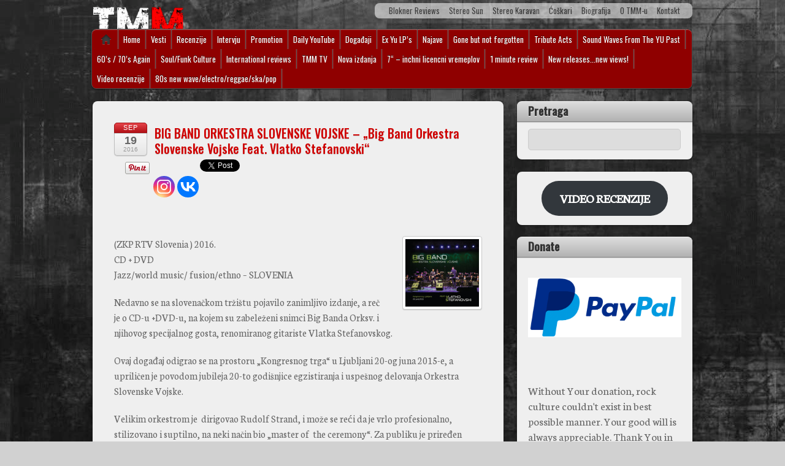

--- FILE ---
content_type: text/html; charset=UTF-8
request_url: https://www.timemachinemusic.org/2016/09/19/big-band-orkestra-slovenske-vojske-big-band-orkestra-slovenske-vojske-feat-vlatko-stefanovski/
body_size: 22703
content:
<!DOCTYPE html>
<html dir="ltr" lang="sr-RS" prefix="og: https://ogp.me/ns#">
<head>
<meta charset="UTF-8" />

<!-- wp_header -->
<title>BIG BAND ORKESTRA SLOVENSKE VOJSKE – „Big Band Orkestra Slovenske Vojske Feat. Vlatko Stefanovski“ - Time Machine Music</title>
	<style>img:is([sizes="auto" i], [sizes^="auto," i]) { contain-intrinsic-size: 3000px 1500px }</style>
	
		<!-- All in One SEO 4.8.3.2 - aioseo.com -->
	<meta name="description" content="Nedavno se na slovenačkom tržištu pojavilo zanimljivo izdanje, a reč je o CD-u +DVD-u, na kojem su zabeleženi snimci Big Banda Orksv. i njihovog specijalnog gosta, renomiranog gitariste Vlatka Stefanovskog." />
	<meta name="robots" content="max-image-preview:large" />
	<meta name="author" content="Branimir Lokner"/>
	<link rel="canonical" href="https://www.timemachinemusic.org/2016/09/19/big-band-orkestra-slovenske-vojske-big-band-orkestra-slovenske-vojske-feat-vlatko-stefanovski/" />
	<meta name="generator" content="All in One SEO (AIOSEO) 4.8.3.2" />
		<meta property="og:locale" content="sr_RS" />
		<meta property="og:site_name" content="Time Machine Music - Muzički portal" />
		<meta property="og:type" content="article" />
		<meta property="og:title" content="BIG BAND ORKESTRA SLOVENSKE VOJSKE – „Big Band Orkestra Slovenske Vojske Feat. Vlatko Stefanovski“ - Time Machine Music" />
		<meta property="og:description" content="Nedavno se na slovenačkom tržištu pojavilo zanimljivo izdanje, a reč je o CD-u +DVD-u, na kojem su zabeleženi snimci Big Banda Orksv. i njihovog specijalnog gosta, renomiranog gitariste Vlatka Stefanovskog." />
		<meta property="og:url" content="https://www.timemachinemusic.org/2016/09/19/big-band-orkestra-slovenske-vojske-big-band-orkestra-slovenske-vojske-feat-vlatko-stefanovski/" />
		<meta property="article:published_time" content="2016-09-19T14:52:18+00:00" />
		<meta property="article:modified_time" content="2016-09-20T07:11:24+00:00" />
		<meta name="twitter:card" content="summary_large_image" />
		<meta name="twitter:title" content="BIG BAND ORKESTRA SLOVENSKE VOJSKE – „Big Band Orkestra Slovenske Vojske Feat. Vlatko Stefanovski“ - Time Machine Music" />
		<meta name="twitter:description" content="Nedavno se na slovenačkom tržištu pojavilo zanimljivo izdanje, a reč je o CD-u +DVD-u, na kojem su zabeleženi snimci Big Banda Orksv. i njihovog specijalnog gosta, renomiranog gitariste Vlatka Stefanovskog." />
		<script type="application/ld+json" class="aioseo-schema">
			{"@context":"https:\/\/schema.org","@graph":[{"@type":"BlogPosting","@id":"https:\/\/www.timemachinemusic.org\/2016\/09\/19\/big-band-orkestra-slovenske-vojske-big-band-orkestra-slovenske-vojske-feat-vlatko-stefanovski\/#blogposting","name":"BIG BAND ORKESTRA SLOVENSKE VOJSKE \u2013 \u201eBig Band Orkestra Slovenske Vojske Feat. Vlatko Stefanovski\u201c - Time Machine Music","headline":"BIG BAND ORKESTRA SLOVENSKE VOJSKE &#8211; &#8222;Big Band Orkestra Slovenske Vojske Feat. Vlatko Stefanovski&#8220;","author":{"@id":"https:\/\/www.timemachinemusic.org\/author\/admin\/#author"},"publisher":{"@id":"https:\/\/www.timemachinemusic.org\/#organization"},"image":{"@type":"ImageObject","url":"https:\/\/www.timemachinemusic.org\/wp-content\/uploads\/2016\/09\/BIG-BAND-ORKSC..CDCover.actual.jpg","width":577,"height":525},"datePublished":"2016-09-19T16:52:18+02:00","dateModified":"2016-09-20T09:11:24+02:00","inLanguage":"sr-RS","mainEntityOfPage":{"@id":"https:\/\/www.timemachinemusic.org\/2016\/09\/19\/big-band-orkestra-slovenske-vojske-big-band-orkestra-slovenske-vojske-feat-vlatko-stefanovski\/#webpage"},"isPartOf":{"@id":"https:\/\/www.timemachinemusic.org\/2016\/09\/19\/big-band-orkestra-slovenske-vojske-big-band-orkestra-slovenske-vojske-feat-vlatko-stefanovski\/#webpage"},"articleSection":"EX Yu, Recenzije"},{"@type":"BreadcrumbList","@id":"https:\/\/www.timemachinemusic.org\/2016\/09\/19\/big-band-orkestra-slovenske-vojske-big-band-orkestra-slovenske-vojske-feat-vlatko-stefanovski\/#breadcrumblist","itemListElement":[{"@type":"ListItem","@id":"https:\/\/www.timemachinemusic.org#listItem","position":1,"name":"Home","item":"https:\/\/www.timemachinemusic.org","nextItem":{"@type":"ListItem","@id":"https:\/\/www.timemachinemusic.org\/category\/recenzije\/#listItem","name":"Recenzije"}},{"@type":"ListItem","@id":"https:\/\/www.timemachinemusic.org\/category\/recenzije\/#listItem","position":2,"name":"Recenzije","item":"https:\/\/www.timemachinemusic.org\/category\/recenzije\/","nextItem":{"@type":"ListItem","@id":"https:\/\/www.timemachinemusic.org\/category\/recenzije\/ex-yu\/#listItem","name":"EX Yu"},"previousItem":{"@type":"ListItem","@id":"https:\/\/www.timemachinemusic.org#listItem","name":"Home"}},{"@type":"ListItem","@id":"https:\/\/www.timemachinemusic.org\/category\/recenzije\/ex-yu\/#listItem","position":3,"name":"EX Yu","item":"https:\/\/www.timemachinemusic.org\/category\/recenzije\/ex-yu\/","nextItem":{"@type":"ListItem","@id":"https:\/\/www.timemachinemusic.org\/2016\/09\/19\/big-band-orkestra-slovenske-vojske-big-band-orkestra-slovenske-vojske-feat-vlatko-stefanovski\/#listItem","name":"BIG BAND ORKESTRA SLOVENSKE VOJSKE &#8211; &#8222;Big Band Orkestra Slovenske Vojske Feat. Vlatko Stefanovski&#8220;"},"previousItem":{"@type":"ListItem","@id":"https:\/\/www.timemachinemusic.org\/category\/recenzije\/#listItem","name":"Recenzije"}},{"@type":"ListItem","@id":"https:\/\/www.timemachinemusic.org\/2016\/09\/19\/big-band-orkestra-slovenske-vojske-big-band-orkestra-slovenske-vojske-feat-vlatko-stefanovski\/#listItem","position":4,"name":"BIG BAND ORKESTRA SLOVENSKE VOJSKE &#8211; &#8222;Big Band Orkestra Slovenske Vojske Feat. Vlatko Stefanovski&#8220;","previousItem":{"@type":"ListItem","@id":"https:\/\/www.timemachinemusic.org\/category\/recenzije\/ex-yu\/#listItem","name":"EX Yu"}}]},{"@type":"Organization","@id":"https:\/\/www.timemachinemusic.org\/#organization","name":"Time Machine Music","description":"Muzi\u010dki portal","url":"https:\/\/www.timemachinemusic.org\/"},{"@type":"Person","@id":"https:\/\/www.timemachinemusic.org\/author\/admin\/#author","url":"https:\/\/www.timemachinemusic.org\/author\/admin\/","name":"Branimir Lokner","image":{"@type":"ImageObject","@id":"https:\/\/www.timemachinemusic.org\/2016\/09\/19\/big-band-orkestra-slovenske-vojske-big-band-orkestra-slovenske-vojske-feat-vlatko-stefanovski\/#authorImage","url":"https:\/\/secure.gravatar.com\/avatar\/298f5b8dda7d4a08f861166dc67a1892a193f3102175ae4059f3dd68de2c2dd3?s=96&d=mm&r=g","width":96,"height":96,"caption":"Branimir Lokner"}},{"@type":"WebPage","@id":"https:\/\/www.timemachinemusic.org\/2016\/09\/19\/big-band-orkestra-slovenske-vojske-big-band-orkestra-slovenske-vojske-feat-vlatko-stefanovski\/#webpage","url":"https:\/\/www.timemachinemusic.org\/2016\/09\/19\/big-band-orkestra-slovenske-vojske-big-band-orkestra-slovenske-vojske-feat-vlatko-stefanovski\/","name":"BIG BAND ORKESTRA SLOVENSKE VOJSKE \u2013 \u201eBig Band Orkestra Slovenske Vojske Feat. Vlatko Stefanovski\u201c - Time Machine Music","description":"Nedavno se na slovena\u010dkom tr\u017ei\u0161tu pojavilo zanimljivo izdanje, a re\u010d je o CD-u +DVD-u, na kojem su zabele\u017eeni snimci Big Banda Orksv. i njihovog specijalnog gosta, renomiranog gitariste Vlatka Stefanovskog.","inLanguage":"sr-RS","isPartOf":{"@id":"https:\/\/www.timemachinemusic.org\/#website"},"breadcrumb":{"@id":"https:\/\/www.timemachinemusic.org\/2016\/09\/19\/big-band-orkestra-slovenske-vojske-big-band-orkestra-slovenske-vojske-feat-vlatko-stefanovski\/#breadcrumblist"},"author":{"@id":"https:\/\/www.timemachinemusic.org\/author\/admin\/#author"},"creator":{"@id":"https:\/\/www.timemachinemusic.org\/author\/admin\/#author"},"image":{"@type":"ImageObject","url":"https:\/\/www.timemachinemusic.org\/wp-content\/uploads\/2016\/09\/BIG-BAND-ORKSC..CDCover.actual.jpg","@id":"https:\/\/www.timemachinemusic.org\/2016\/09\/19\/big-band-orkestra-slovenske-vojske-big-band-orkestra-slovenske-vojske-feat-vlatko-stefanovski\/#mainImage","width":577,"height":525},"primaryImageOfPage":{"@id":"https:\/\/www.timemachinemusic.org\/2016\/09\/19\/big-band-orkestra-slovenske-vojske-big-band-orkestra-slovenske-vojske-feat-vlatko-stefanovski\/#mainImage"},"datePublished":"2016-09-19T16:52:18+02:00","dateModified":"2016-09-20T09:11:24+02:00"},{"@type":"WebSite","@id":"https:\/\/www.timemachinemusic.org\/#website","url":"https:\/\/www.timemachinemusic.org\/","name":"Time Machine Music","description":"Muzi\u010dki portal","inLanguage":"sr-RS","publisher":{"@id":"https:\/\/www.timemachinemusic.org\/#organization"}}]}
		</script>
		<!-- All in One SEO -->

<link rel="dns-prefetch" href="https://static.hupso.com/share/js/counters.js"><link rel="preconnect" href="https://static.hupso.com/share/js/counters.js"><link rel="preload" href="https://static.hupso.com/share/js/counters.js"><meta property="og:image" content="https://www.timemachinemusic.org/wp-content/uploads/2016/09/BIG-BAND-ORKSC..CDCover.actual-300x273.jpg"/><meta property="og:url" content="http://www.timemachinemusic.org/2016/09/19/big-band-orkestra-slovenske-vojske-big-band-orkestra-slovenske-vojske-feat-vlatko-stefanovski/"/>
<link rel='dns-prefetch' href='//cdn.jsdelivr.net' />
<link rel='dns-prefetch' href='//fonts.googleapis.com' />
<link rel="alternate" type="application/rss+xml" title="Time Machine Music &raquo; dovod" href="https://www.timemachinemusic.org/feed/" />
<link rel="alternate" type="application/rss+xml" title="Time Machine Music &raquo; dovod komentara" href="https://www.timemachinemusic.org/comments/feed/" />
		<!-- This site uses the Google Analytics by MonsterInsights plugin v9.11.1 - Using Analytics tracking - https://www.monsterinsights.com/ -->
							<script src="//www.googletagmanager.com/gtag/js?id=G-R2LB47140H"  data-cfasync="false" data-wpfc-render="false" type="text/javascript" async></script>
			<script data-cfasync="false" data-wpfc-render="false" type="text/javascript">
				var mi_version = '9.11.1';
				var mi_track_user = true;
				var mi_no_track_reason = '';
								var MonsterInsightsDefaultLocations = {"page_location":"https:\/\/www.timemachinemusic.org\/2016\/09\/19\/big-band-orkestra-slovenske-vojske-big-band-orkestra-slovenske-vojske-feat-vlatko-stefanovski\/"};
								if ( typeof MonsterInsightsPrivacyGuardFilter === 'function' ) {
					var MonsterInsightsLocations = (typeof MonsterInsightsExcludeQuery === 'object') ? MonsterInsightsPrivacyGuardFilter( MonsterInsightsExcludeQuery ) : MonsterInsightsPrivacyGuardFilter( MonsterInsightsDefaultLocations );
				} else {
					var MonsterInsightsLocations = (typeof MonsterInsightsExcludeQuery === 'object') ? MonsterInsightsExcludeQuery : MonsterInsightsDefaultLocations;
				}

								var disableStrs = [
										'ga-disable-G-R2LB47140H',
									];

				/* Function to detect opted out users */
				function __gtagTrackerIsOptedOut() {
					for (var index = 0; index < disableStrs.length; index++) {
						if (document.cookie.indexOf(disableStrs[index] + '=true') > -1) {
							return true;
						}
					}

					return false;
				}

				/* Disable tracking if the opt-out cookie exists. */
				if (__gtagTrackerIsOptedOut()) {
					for (var index = 0; index < disableStrs.length; index++) {
						window[disableStrs[index]] = true;
					}
				}

				/* Opt-out function */
				function __gtagTrackerOptout() {
					for (var index = 0; index < disableStrs.length; index++) {
						document.cookie = disableStrs[index] + '=true; expires=Thu, 31 Dec 2099 23:59:59 UTC; path=/';
						window[disableStrs[index]] = true;
					}
				}

				if ('undefined' === typeof gaOptout) {
					function gaOptout() {
						__gtagTrackerOptout();
					}
				}
								window.dataLayer = window.dataLayer || [];

				window.MonsterInsightsDualTracker = {
					helpers: {},
					trackers: {},
				};
				if (mi_track_user) {
					function __gtagDataLayer() {
						dataLayer.push(arguments);
					}

					function __gtagTracker(type, name, parameters) {
						if (!parameters) {
							parameters = {};
						}

						if (parameters.send_to) {
							__gtagDataLayer.apply(null, arguments);
							return;
						}

						if (type === 'event') {
														parameters.send_to = monsterinsights_frontend.v4_id;
							var hookName = name;
							if (typeof parameters['event_category'] !== 'undefined') {
								hookName = parameters['event_category'] + ':' + name;
							}

							if (typeof MonsterInsightsDualTracker.trackers[hookName] !== 'undefined') {
								MonsterInsightsDualTracker.trackers[hookName](parameters);
							} else {
								__gtagDataLayer('event', name, parameters);
							}
							
						} else {
							__gtagDataLayer.apply(null, arguments);
						}
					}

					__gtagTracker('js', new Date());
					__gtagTracker('set', {
						'developer_id.dZGIzZG': true,
											});
					if ( MonsterInsightsLocations.page_location ) {
						__gtagTracker('set', MonsterInsightsLocations);
					}
										__gtagTracker('config', 'G-R2LB47140H', {"forceSSL":"true","link_attribution":"true"} );
										window.gtag = __gtagTracker;										(function () {
						/* https://developers.google.com/analytics/devguides/collection/analyticsjs/ */
						/* ga and __gaTracker compatibility shim. */
						var noopfn = function () {
							return null;
						};
						var newtracker = function () {
							return new Tracker();
						};
						var Tracker = function () {
							return null;
						};
						var p = Tracker.prototype;
						p.get = noopfn;
						p.set = noopfn;
						p.send = function () {
							var args = Array.prototype.slice.call(arguments);
							args.unshift('send');
							__gaTracker.apply(null, args);
						};
						var __gaTracker = function () {
							var len = arguments.length;
							if (len === 0) {
								return;
							}
							var f = arguments[len - 1];
							if (typeof f !== 'object' || f === null || typeof f.hitCallback !== 'function') {
								if ('send' === arguments[0]) {
									var hitConverted, hitObject = false, action;
									if ('event' === arguments[1]) {
										if ('undefined' !== typeof arguments[3]) {
											hitObject = {
												'eventAction': arguments[3],
												'eventCategory': arguments[2],
												'eventLabel': arguments[4],
												'value': arguments[5] ? arguments[5] : 1,
											}
										}
									}
									if ('pageview' === arguments[1]) {
										if ('undefined' !== typeof arguments[2]) {
											hitObject = {
												'eventAction': 'page_view',
												'page_path': arguments[2],
											}
										}
									}
									if (typeof arguments[2] === 'object') {
										hitObject = arguments[2];
									}
									if (typeof arguments[5] === 'object') {
										Object.assign(hitObject, arguments[5]);
									}
									if ('undefined' !== typeof arguments[1].hitType) {
										hitObject = arguments[1];
										if ('pageview' === hitObject.hitType) {
											hitObject.eventAction = 'page_view';
										}
									}
									if (hitObject) {
										action = 'timing' === arguments[1].hitType ? 'timing_complete' : hitObject.eventAction;
										hitConverted = mapArgs(hitObject);
										__gtagTracker('event', action, hitConverted);
									}
								}
								return;
							}

							function mapArgs(args) {
								var arg, hit = {};
								var gaMap = {
									'eventCategory': 'event_category',
									'eventAction': 'event_action',
									'eventLabel': 'event_label',
									'eventValue': 'event_value',
									'nonInteraction': 'non_interaction',
									'timingCategory': 'event_category',
									'timingVar': 'name',
									'timingValue': 'value',
									'timingLabel': 'event_label',
									'page': 'page_path',
									'location': 'page_location',
									'title': 'page_title',
									'referrer' : 'page_referrer',
								};
								for (arg in args) {
																		if (!(!args.hasOwnProperty(arg) || !gaMap.hasOwnProperty(arg))) {
										hit[gaMap[arg]] = args[arg];
									} else {
										hit[arg] = args[arg];
									}
								}
								return hit;
							}

							try {
								f.hitCallback();
							} catch (ex) {
							}
						};
						__gaTracker.create = newtracker;
						__gaTracker.getByName = newtracker;
						__gaTracker.getAll = function () {
							return [];
						};
						__gaTracker.remove = noopfn;
						__gaTracker.loaded = true;
						window['__gaTracker'] = __gaTracker;
					})();
									} else {
										console.log("");
					(function () {
						function __gtagTracker() {
							return null;
						}

						window['__gtagTracker'] = __gtagTracker;
						window['gtag'] = __gtagTracker;
					})();
									}
			</script>
							<!-- / Google Analytics by MonsterInsights -->
		<script type="text/javascript">
/* <![CDATA[ */
window._wpemojiSettings = {"baseUrl":"https:\/\/s.w.org\/images\/core\/emoji\/16.0.1\/72x72\/","ext":".png","svgUrl":"https:\/\/s.w.org\/images\/core\/emoji\/16.0.1\/svg\/","svgExt":".svg","source":{"concatemoji":"https:\/\/www.timemachinemusic.org\/wp-includes\/js\/wp-emoji-release.min.js?ver=6.8.3"}};
/*! This file is auto-generated */
!function(s,n){var o,i,e;function c(e){try{var t={supportTests:e,timestamp:(new Date).valueOf()};sessionStorage.setItem(o,JSON.stringify(t))}catch(e){}}function p(e,t,n){e.clearRect(0,0,e.canvas.width,e.canvas.height),e.fillText(t,0,0);var t=new Uint32Array(e.getImageData(0,0,e.canvas.width,e.canvas.height).data),a=(e.clearRect(0,0,e.canvas.width,e.canvas.height),e.fillText(n,0,0),new Uint32Array(e.getImageData(0,0,e.canvas.width,e.canvas.height).data));return t.every(function(e,t){return e===a[t]})}function u(e,t){e.clearRect(0,0,e.canvas.width,e.canvas.height),e.fillText(t,0,0);for(var n=e.getImageData(16,16,1,1),a=0;a<n.data.length;a++)if(0!==n.data[a])return!1;return!0}function f(e,t,n,a){switch(t){case"flag":return n(e,"\ud83c\udff3\ufe0f\u200d\u26a7\ufe0f","\ud83c\udff3\ufe0f\u200b\u26a7\ufe0f")?!1:!n(e,"\ud83c\udde8\ud83c\uddf6","\ud83c\udde8\u200b\ud83c\uddf6")&&!n(e,"\ud83c\udff4\udb40\udc67\udb40\udc62\udb40\udc65\udb40\udc6e\udb40\udc67\udb40\udc7f","\ud83c\udff4\u200b\udb40\udc67\u200b\udb40\udc62\u200b\udb40\udc65\u200b\udb40\udc6e\u200b\udb40\udc67\u200b\udb40\udc7f");case"emoji":return!a(e,"\ud83e\udedf")}return!1}function g(e,t,n,a){var r="undefined"!=typeof WorkerGlobalScope&&self instanceof WorkerGlobalScope?new OffscreenCanvas(300,150):s.createElement("canvas"),o=r.getContext("2d",{willReadFrequently:!0}),i=(o.textBaseline="top",o.font="600 32px Arial",{});return e.forEach(function(e){i[e]=t(o,e,n,a)}),i}function t(e){var t=s.createElement("script");t.src=e,t.defer=!0,s.head.appendChild(t)}"undefined"!=typeof Promise&&(o="wpEmojiSettingsSupports",i=["flag","emoji"],n.supports={everything:!0,everythingExceptFlag:!0},e=new Promise(function(e){s.addEventListener("DOMContentLoaded",e,{once:!0})}),new Promise(function(t){var n=function(){try{var e=JSON.parse(sessionStorage.getItem(o));if("object"==typeof e&&"number"==typeof e.timestamp&&(new Date).valueOf()<e.timestamp+604800&&"object"==typeof e.supportTests)return e.supportTests}catch(e){}return null}();if(!n){if("undefined"!=typeof Worker&&"undefined"!=typeof OffscreenCanvas&&"undefined"!=typeof URL&&URL.createObjectURL&&"undefined"!=typeof Blob)try{var e="postMessage("+g.toString()+"("+[JSON.stringify(i),f.toString(),p.toString(),u.toString()].join(",")+"));",a=new Blob([e],{type:"text/javascript"}),r=new Worker(URL.createObjectURL(a),{name:"wpTestEmojiSupports"});return void(r.onmessage=function(e){c(n=e.data),r.terminate(),t(n)})}catch(e){}c(n=g(i,f,p,u))}t(n)}).then(function(e){for(var t in e)n.supports[t]=e[t],n.supports.everything=n.supports.everything&&n.supports[t],"flag"!==t&&(n.supports.everythingExceptFlag=n.supports.everythingExceptFlag&&n.supports[t]);n.supports.everythingExceptFlag=n.supports.everythingExceptFlag&&!n.supports.flag,n.DOMReady=!1,n.readyCallback=function(){n.DOMReady=!0}}).then(function(){return e}).then(function(){var e;n.supports.everything||(n.readyCallback(),(e=n.source||{}).concatemoji?t(e.concatemoji):e.wpemoji&&e.twemoji&&(t(e.twemoji),t(e.wpemoji)))}))}((window,document),window._wpemojiSettings);
/* ]]> */
</script>
<style>
	.themify_builder .wow { visibility: hidden; }
	div:not(.caroufredsel_wrapper) > .themify_builder_slider > li:not(:first-child), .mfp-hide { display: none; }
a.themify_lightbox, .module-gallery a, .gallery-icon, .themify_lightboxed_images .post a[href$="jpg"], .themify_lightboxed_images .post a[href$="gif"], .themify_lightboxed_images .post a[href$="png"], .themify_lightboxed_images .post a[href$="JPG"], .themify_lightboxed_images .post a[href$="GIF"], .themify_lightboxed_images .post a[href$="PNG"], .themify_lightboxed_images .post a[href$="jpeg"], .themify_lightboxed_images .post a[href$="JPEG"] { cursor:not-allowed; }
	.themify_lightbox_loaded a.themify_lightbox, .themify_lightbox_loaded .module-gallery a, .themify_lightbox_loaded .gallery-icon { cursor:pointer; }
	</style><link rel='stylesheet' id='themify-common-css' href='https://www.timemachinemusic.org/wp-content/themes/itheme2/themify/css/themify.common.css?ver=4.8.2' type='text/css' media='all' />
<meta name="themify-framework-css" data-href="https://www.timemachinemusic.org/wp-content/themes/itheme2/themify/css/themify.framework.css?ver=4.8.2" content="themify-framework-css" id="themify-framework-css" /><meta name="builder-styles-css" data-href="https://www.timemachinemusic.org/wp-content/themes/itheme2/themify/themify-builder/css/themify-builder-style.css?ver=4.8.2" content="builder-styles-css" id="builder-styles-css" />
<style id='wp-emoji-styles-inline-css' type='text/css'>

	img.wp-smiley, img.emoji {
		display: inline !important;
		border: none !important;
		box-shadow: none !important;
		height: 1em !important;
		width: 1em !important;
		margin: 0 0.07em !important;
		vertical-align: -0.1em !important;
		background: none !important;
		padding: 0 !important;
	}
</style>
<link rel='stylesheet' id='wp-block-library-css' href='https://www.timemachinemusic.org/wp-includes/css/dist/block-library/style.min.css?ver=6.8.3' type='text/css' media='all' />
<style id='classic-theme-styles-inline-css' type='text/css'>
/*! This file is auto-generated */
.wp-block-button__link{color:#fff;background-color:#32373c;border-radius:9999px;box-shadow:none;text-decoration:none;padding:calc(.667em + 2px) calc(1.333em + 2px);font-size:1.125em}.wp-block-file__button{background:#32373c;color:#fff;text-decoration:none}
</style>
<style id='global-styles-inline-css' type='text/css'>
:root{--wp--preset--aspect-ratio--square: 1;--wp--preset--aspect-ratio--4-3: 4/3;--wp--preset--aspect-ratio--3-4: 3/4;--wp--preset--aspect-ratio--3-2: 3/2;--wp--preset--aspect-ratio--2-3: 2/3;--wp--preset--aspect-ratio--16-9: 16/9;--wp--preset--aspect-ratio--9-16: 9/16;--wp--preset--color--black: #000000;--wp--preset--color--cyan-bluish-gray: #abb8c3;--wp--preset--color--white: #ffffff;--wp--preset--color--pale-pink: #f78da7;--wp--preset--color--vivid-red: #cf2e2e;--wp--preset--color--luminous-vivid-orange: #ff6900;--wp--preset--color--luminous-vivid-amber: #fcb900;--wp--preset--color--light-green-cyan: #7bdcb5;--wp--preset--color--vivid-green-cyan: #00d084;--wp--preset--color--pale-cyan-blue: #8ed1fc;--wp--preset--color--vivid-cyan-blue: #0693e3;--wp--preset--color--vivid-purple: #9b51e0;--wp--preset--gradient--vivid-cyan-blue-to-vivid-purple: linear-gradient(135deg,rgba(6,147,227,1) 0%,rgb(155,81,224) 100%);--wp--preset--gradient--light-green-cyan-to-vivid-green-cyan: linear-gradient(135deg,rgb(122,220,180) 0%,rgb(0,208,130) 100%);--wp--preset--gradient--luminous-vivid-amber-to-luminous-vivid-orange: linear-gradient(135deg,rgba(252,185,0,1) 0%,rgba(255,105,0,1) 100%);--wp--preset--gradient--luminous-vivid-orange-to-vivid-red: linear-gradient(135deg,rgba(255,105,0,1) 0%,rgb(207,46,46) 100%);--wp--preset--gradient--very-light-gray-to-cyan-bluish-gray: linear-gradient(135deg,rgb(238,238,238) 0%,rgb(169,184,195) 100%);--wp--preset--gradient--cool-to-warm-spectrum: linear-gradient(135deg,rgb(74,234,220) 0%,rgb(151,120,209) 20%,rgb(207,42,186) 40%,rgb(238,44,130) 60%,rgb(251,105,98) 80%,rgb(254,248,76) 100%);--wp--preset--gradient--blush-light-purple: linear-gradient(135deg,rgb(255,206,236) 0%,rgb(152,150,240) 100%);--wp--preset--gradient--blush-bordeaux: linear-gradient(135deg,rgb(254,205,165) 0%,rgb(254,45,45) 50%,rgb(107,0,62) 100%);--wp--preset--gradient--luminous-dusk: linear-gradient(135deg,rgb(255,203,112) 0%,rgb(199,81,192) 50%,rgb(65,88,208) 100%);--wp--preset--gradient--pale-ocean: linear-gradient(135deg,rgb(255,245,203) 0%,rgb(182,227,212) 50%,rgb(51,167,181) 100%);--wp--preset--gradient--electric-grass: linear-gradient(135deg,rgb(202,248,128) 0%,rgb(113,206,126) 100%);--wp--preset--gradient--midnight: linear-gradient(135deg,rgb(2,3,129) 0%,rgb(40,116,252) 100%);--wp--preset--font-size--small: 13px;--wp--preset--font-size--medium: 20px;--wp--preset--font-size--large: 36px;--wp--preset--font-size--x-large: 42px;--wp--preset--spacing--20: 0.44rem;--wp--preset--spacing--30: 0.67rem;--wp--preset--spacing--40: 1rem;--wp--preset--spacing--50: 1.5rem;--wp--preset--spacing--60: 2.25rem;--wp--preset--spacing--70: 3.38rem;--wp--preset--spacing--80: 5.06rem;--wp--preset--shadow--natural: 6px 6px 9px rgba(0, 0, 0, 0.2);--wp--preset--shadow--deep: 12px 12px 50px rgba(0, 0, 0, 0.4);--wp--preset--shadow--sharp: 6px 6px 0px rgba(0, 0, 0, 0.2);--wp--preset--shadow--outlined: 6px 6px 0px -3px rgba(255, 255, 255, 1), 6px 6px rgba(0, 0, 0, 1);--wp--preset--shadow--crisp: 6px 6px 0px rgba(0, 0, 0, 1);}:where(.is-layout-flex){gap: 0.5em;}:where(.is-layout-grid){gap: 0.5em;}body .is-layout-flex{display: flex;}.is-layout-flex{flex-wrap: wrap;align-items: center;}.is-layout-flex > :is(*, div){margin: 0;}body .is-layout-grid{display: grid;}.is-layout-grid > :is(*, div){margin: 0;}:where(.wp-block-columns.is-layout-flex){gap: 2em;}:where(.wp-block-columns.is-layout-grid){gap: 2em;}:where(.wp-block-post-template.is-layout-flex){gap: 1.25em;}:where(.wp-block-post-template.is-layout-grid){gap: 1.25em;}.has-black-color{color: var(--wp--preset--color--black) !important;}.has-cyan-bluish-gray-color{color: var(--wp--preset--color--cyan-bluish-gray) !important;}.has-white-color{color: var(--wp--preset--color--white) !important;}.has-pale-pink-color{color: var(--wp--preset--color--pale-pink) !important;}.has-vivid-red-color{color: var(--wp--preset--color--vivid-red) !important;}.has-luminous-vivid-orange-color{color: var(--wp--preset--color--luminous-vivid-orange) !important;}.has-luminous-vivid-amber-color{color: var(--wp--preset--color--luminous-vivid-amber) !important;}.has-light-green-cyan-color{color: var(--wp--preset--color--light-green-cyan) !important;}.has-vivid-green-cyan-color{color: var(--wp--preset--color--vivid-green-cyan) !important;}.has-pale-cyan-blue-color{color: var(--wp--preset--color--pale-cyan-blue) !important;}.has-vivid-cyan-blue-color{color: var(--wp--preset--color--vivid-cyan-blue) !important;}.has-vivid-purple-color{color: var(--wp--preset--color--vivid-purple) !important;}.has-black-background-color{background-color: var(--wp--preset--color--black) !important;}.has-cyan-bluish-gray-background-color{background-color: var(--wp--preset--color--cyan-bluish-gray) !important;}.has-white-background-color{background-color: var(--wp--preset--color--white) !important;}.has-pale-pink-background-color{background-color: var(--wp--preset--color--pale-pink) !important;}.has-vivid-red-background-color{background-color: var(--wp--preset--color--vivid-red) !important;}.has-luminous-vivid-orange-background-color{background-color: var(--wp--preset--color--luminous-vivid-orange) !important;}.has-luminous-vivid-amber-background-color{background-color: var(--wp--preset--color--luminous-vivid-amber) !important;}.has-light-green-cyan-background-color{background-color: var(--wp--preset--color--light-green-cyan) !important;}.has-vivid-green-cyan-background-color{background-color: var(--wp--preset--color--vivid-green-cyan) !important;}.has-pale-cyan-blue-background-color{background-color: var(--wp--preset--color--pale-cyan-blue) !important;}.has-vivid-cyan-blue-background-color{background-color: var(--wp--preset--color--vivid-cyan-blue) !important;}.has-vivid-purple-background-color{background-color: var(--wp--preset--color--vivid-purple) !important;}.has-black-border-color{border-color: var(--wp--preset--color--black) !important;}.has-cyan-bluish-gray-border-color{border-color: var(--wp--preset--color--cyan-bluish-gray) !important;}.has-white-border-color{border-color: var(--wp--preset--color--white) !important;}.has-pale-pink-border-color{border-color: var(--wp--preset--color--pale-pink) !important;}.has-vivid-red-border-color{border-color: var(--wp--preset--color--vivid-red) !important;}.has-luminous-vivid-orange-border-color{border-color: var(--wp--preset--color--luminous-vivid-orange) !important;}.has-luminous-vivid-amber-border-color{border-color: var(--wp--preset--color--luminous-vivid-amber) !important;}.has-light-green-cyan-border-color{border-color: var(--wp--preset--color--light-green-cyan) !important;}.has-vivid-green-cyan-border-color{border-color: var(--wp--preset--color--vivid-green-cyan) !important;}.has-pale-cyan-blue-border-color{border-color: var(--wp--preset--color--pale-cyan-blue) !important;}.has-vivid-cyan-blue-border-color{border-color: var(--wp--preset--color--vivid-cyan-blue) !important;}.has-vivid-purple-border-color{border-color: var(--wp--preset--color--vivid-purple) !important;}.has-vivid-cyan-blue-to-vivid-purple-gradient-background{background: var(--wp--preset--gradient--vivid-cyan-blue-to-vivid-purple) !important;}.has-light-green-cyan-to-vivid-green-cyan-gradient-background{background: var(--wp--preset--gradient--light-green-cyan-to-vivid-green-cyan) !important;}.has-luminous-vivid-amber-to-luminous-vivid-orange-gradient-background{background: var(--wp--preset--gradient--luminous-vivid-amber-to-luminous-vivid-orange) !important;}.has-luminous-vivid-orange-to-vivid-red-gradient-background{background: var(--wp--preset--gradient--luminous-vivid-orange-to-vivid-red) !important;}.has-very-light-gray-to-cyan-bluish-gray-gradient-background{background: var(--wp--preset--gradient--very-light-gray-to-cyan-bluish-gray) !important;}.has-cool-to-warm-spectrum-gradient-background{background: var(--wp--preset--gradient--cool-to-warm-spectrum) !important;}.has-blush-light-purple-gradient-background{background: var(--wp--preset--gradient--blush-light-purple) !important;}.has-blush-bordeaux-gradient-background{background: var(--wp--preset--gradient--blush-bordeaux) !important;}.has-luminous-dusk-gradient-background{background: var(--wp--preset--gradient--luminous-dusk) !important;}.has-pale-ocean-gradient-background{background: var(--wp--preset--gradient--pale-ocean) !important;}.has-electric-grass-gradient-background{background: var(--wp--preset--gradient--electric-grass) !important;}.has-midnight-gradient-background{background: var(--wp--preset--gradient--midnight) !important;}.has-small-font-size{font-size: var(--wp--preset--font-size--small) !important;}.has-medium-font-size{font-size: var(--wp--preset--font-size--medium) !important;}.has-large-font-size{font-size: var(--wp--preset--font-size--large) !important;}.has-x-large-font-size{font-size: var(--wp--preset--font-size--x-large) !important;}
:where(.wp-block-post-template.is-layout-flex){gap: 1.25em;}:where(.wp-block-post-template.is-layout-grid){gap: 1.25em;}
:where(.wp-block-columns.is-layout-flex){gap: 2em;}:where(.wp-block-columns.is-layout-grid){gap: 2em;}
:root :where(.wp-block-pullquote){font-size: 1.5em;line-height: 1.6;}
</style>
<link rel='stylesheet' id='hupso_css-css' href='https://www.timemachinemusic.org/wp-content/plugins/hupso-share-buttons-for-twitter-facebook-google/style.css?ver=6.8.3' type='text/css' media='all' />
<link rel='stylesheet' id='heateor_sss_frontend_css-css' href='https://www.timemachinemusic.org/wp-content/plugins/sassy-social-share/public/css/sassy-social-share-public.css?ver=3.3.79' type='text/css' media='all' />
<style id='heateor_sss_frontend_css-inline-css' type='text/css'>
.heateor_sss_button_instagram span.heateor_sss_svg,a.heateor_sss_instagram span.heateor_sss_svg{background:radial-gradient(circle at 30% 107%,#fdf497 0,#fdf497 5%,#fd5949 45%,#d6249f 60%,#285aeb 90%)}.heateor_sss_horizontal_sharing .heateor_sss_svg,.heateor_sss_standard_follow_icons_container .heateor_sss_svg{color:#fff;border-width:0px;border-style:solid;border-color:transparent}.heateor_sss_horizontal_sharing .heateorSssTCBackground{color:#666}.heateor_sss_horizontal_sharing span.heateor_sss_svg:hover,.heateor_sss_standard_follow_icons_container span.heateor_sss_svg:hover{border-color:transparent;}.heateor_sss_vertical_sharing span.heateor_sss_svg,.heateor_sss_floating_follow_icons_container span.heateor_sss_svg{color:#fff;border-width:0px;border-style:solid;border-color:transparent;}.heateor_sss_vertical_sharing .heateorSssTCBackground{color:#666;}.heateor_sss_vertical_sharing span.heateor_sss_svg:hover,.heateor_sss_floating_follow_icons_container span.heateor_sss_svg:hover{border-color:transparent;}div.heateor_sss_horizontal_sharing .heateor_sss_square_count{display: block}@media screen and (max-width:783px) {.heateor_sss_vertical_sharing{display:none!important}}
</style>
<link rel='stylesheet' id='tablepress-default-css' href='https://www.timemachinemusic.org/wp-content/plugins/tablepress/css/build/default.css?ver=3.2.6' type='text/css' media='all' />
<link rel='stylesheet' id='theme-style-css' href='https://www.timemachinemusic.org/wp-content/themes/itheme2/style.css?ver=1.7.4' type='text/css' media='all' />
<link rel='stylesheet' id='themify-media-queries-css' href='https://www.timemachinemusic.org/wp-content/themes/itheme2/media-queries.css?ver=1.7.4' type='text/css' media='all' />
<link rel='stylesheet' id='themify-skin-css' href='https://www.timemachinemusic.org/wp-content/themes/itheme2/skins/gray/style.css?ver=4.8.2' type='text/css' media='all' />
<link rel='stylesheet' id='themify-customize-css' href='https://www.timemachinemusic.org/wp-content/uploads/themify-customizer.css?ver=20.03.17.22.51.12' type='text/css' media='all' />
<link rel='stylesheet' id='themify-google-fonts-css' href='https://fonts.googleapis.com/css?family=Neuton|Neuton|Neuton:normal,200|Oswald|Oswald:normal,500|Oswald&#038;subset=latin,latin,latin-ext' type='text/css' media='all' />
<script type="text/javascript" src="https://www.timemachinemusic.org/wp-includes/js/jquery/jquery.min.js?ver=3.7.1" id="jquery-core-js"></script>
<script type="text/javascript" src="https://www.timemachinemusic.org/wp-includes/js/jquery/jquery-migrate.min.js?ver=3.4.1" id="jquery-migrate-js"></script>
<script type="text/javascript" src="https://www.timemachinemusic.org/wp-content/plugins/google-analytics-for-wordpress/assets/js/frontend-gtag.min.js?ver=9.11.1" id="monsterinsights-frontend-script-js" async="async" data-wp-strategy="async"></script>
<script data-cfasync="false" data-wpfc-render="false" type="text/javascript" id='monsterinsights-frontend-script-js-extra'>/* <![CDATA[ */
var monsterinsights_frontend = {"js_events_tracking":"true","download_extensions":"doc,pdf,ppt,zip,xls,docx,pptx,xlsx","inbound_paths":"[{\"path\":\"\\\/go\\\/\",\"label\":\"affiliate\"},{\"path\":\"\\\/recommend\\\/\",\"label\":\"affiliate\"}]","home_url":"https:\/\/www.timemachinemusic.org","hash_tracking":"false","v4_id":"G-R2LB47140H"};/* ]]> */
</script>
<link rel="https://api.w.org/" href="https://www.timemachinemusic.org/wp-json/" /><link rel="alternate" title="JSON" type="application/json" href="https://www.timemachinemusic.org/wp-json/wp/v2/posts/8064" /><link rel="EditURI" type="application/rsd+xml" title="RSD" href="https://www.timemachinemusic.org/xmlrpc.php?rsd" />
<meta name="generator" content="WordPress 6.8.3" />
<link rel='shortlink' href='https://www.timemachinemusic.org/?p=8064' />
<link rel="alternate" title="oEmbed (JSON)" type="application/json+oembed" href="https://www.timemachinemusic.org/wp-json/oembed/1.0/embed?url=https%3A%2F%2Fwww.timemachinemusic.org%2F2016%2F09%2F19%2Fbig-band-orkestra-slovenske-vojske-big-band-orkestra-slovenske-vojske-feat-vlatko-stefanovski%2F" />
<link rel="alternate" title="oEmbed (XML)" type="text/xml+oembed" href="https://www.timemachinemusic.org/wp-json/oembed/1.0/embed?url=https%3A%2F%2Fwww.timemachinemusic.org%2F2016%2F09%2F19%2Fbig-band-orkestra-slovenske-vojske-big-band-orkestra-slovenske-vojske-feat-vlatko-stefanovski%2F&#038;format=xml" />
<!-- Analytics by WP Statistics - https://wp-statistics.com -->


<link href="https://www.timemachinemusic.org/wp-content/uploads/2015/10/logo-tmm1.png" rel="shortcut icon" /> 




		<link rel="preconnect" href="https://fonts.googleapis.com" crossorigin/>
	
	<script type="text/javascript">
	    var tf_mobile_menu_trigger_point = 900;
	</script>
	
<meta name="viewport" content="width=device-width, initial-scale=1">
<style type="text/css">
.paypal-donations { text-align: center !important }
</style>

</head>

<body class="wp-singular post-template-default single single-post postid-8064 single-format-standard wp-theme-itheme2 themify-fw-4-8-2 itheme2-1-7-4 skin-gray webkit not-ie default_width sidebar1 no-home no-touch themify_lightboxed_images builder-parallax-scrolling-active">

<script type="text/javascript">
	function themifyMobileMenuTrigger(e) {
		var w = document.body.clientWidth;
		if( w > 0 && w <= tf_mobile_menu_trigger_point ) {
			document.body.classList.add( 'mobile_menu_active' );
		} else {
			document.body.classList.remove( 'mobile_menu_active' );
		}
		
	}
	themifyMobileMenuTrigger();
	var _init =function () {
	    jQuery( window ).on('tfsmartresize.tf_mobile_menu', themifyMobileMenuTrigger );
	    document.removeEventListener( 'DOMContentLoaded', _init, {once:true,passive:true} );
	    _init=null;
	};
	document.addEventListener( 'DOMContentLoaded', _init, {once:true,passive:true} );
</script>
<div id="pagewrap" class="hfeed site">

    <div id="headerwrap">
    	        <div id="header" class="pagewidth" itemscope="itemscope" itemtype="https://schema.org/WPHeader">
        	
            <div id="site-logo"><a href="https://www.timemachinemusic.org" title="Time Machine Music"><img src="https://www.timemachinemusic.org/wp-content/uploads/2015/10/logo-tmm-trans.png" alt="Time Machine Music" title="logo tmm trans" /></a></div>
            								<div id="site-description" class="site-description"><span>Muzički portal</span></div>
			

            <div class="social-widget">
                <div id="nav_menu-6" class="widget widget_nav_menu"><div class="menu-meni-2-container"><ul id="menu-meni-2" class="menu"><li id="menu-item-5181" class="menu-item menu-item-type-custom menu-item-object-custom menu-item-5181"><a href="http://blokner-reviews.blogspot.rs/">Blokner Reviews</a></li>
<li id="menu-item-5182" class="menu-item menu-item-type-custom menu-item-object-custom menu-item-5182"><a href="http://stereo-sun.blogspot.rs/">Stereo Sun</a></li>
<li id="menu-item-5183" class="menu-item menu-item-type-custom menu-item-object-custom menu-item-5183"><a href="http://stereo-karavan.blogspot.rs/">Stereo Karavan</a></li>
<li id="menu-item-6083" class="menu-item menu-item-type-taxonomy menu-item-object-category menu-item-6083"><a href="https://www.timemachinemusic.org/category/coskari/">Ćoškari</a></li>
<li id="menu-item-4358" class="menu-item menu-item-type-post_type menu-item-object-page menu-item-4358"><a href="https://www.timemachinemusic.org/biografija/">Biografija</a></li>
<li id="menu-item-4361" class="menu-item menu-item-type-post_type menu-item-object-page menu-item-4361"><a href="https://www.timemachinemusic.org/primer-strane/">O TMM-u</a></li>
<li id="menu-item-4360" class="menu-item menu-item-type-post_type menu-item-object-page menu-item-4360"><a href="https://www.timemachinemusic.org/kontakt/">Kontakt</a></li>
</ul></div></div>
                            </div>
            <!--/social widget -->

            <!-- header wdiegt -->
            <div class="header-widget">
                            </div>
            <!--/header widget -->

		
            <div id="main-nav-wrap">
                <div id="menu-icon" class="mobile-button"></div>
                <div id="nav-bar" itemscope="itemscope" itemtype="https://schema.org/SiteNavigationElement">
                    <ul id="main-nav" class="main-nav menu-name-meni-1"><li class="home"><a href="https://www.timemachinemusic.org/">Home</a></li><li id="menu-item-5177" class="menu-item menu-item-type-custom menu-item-object-custom menu-item-home menu-item-5177"><a href="http://www.timemachinemusic.org">Home</a></li>
<li id="menu-item-4352" class="menu-item menu-item-type-taxonomy menu-item-object-category menu-item-4352"><a href="https://www.timemachinemusic.org/category/vesti/">Vesti</a></li>
<li id="menu-item-4349" class="menu-item menu-item-type-taxonomy menu-item-object-category current-post-ancestor current-menu-parent current-post-parent menu-item-has-children menu-item-4349"><a href="https://www.timemachinemusic.org/category/recenzije/">Recenzije</a>
<ul class="sub-menu">
	<li id="menu-item-4350" class="menu-item menu-item-type-taxonomy menu-item-object-category current-post-ancestor current-menu-parent current-post-parent menu-item-4350"><a href="https://www.timemachinemusic.org/category/recenzije/ex-yu/">EX Yu</a></li>
	<li id="menu-item-4351" class="menu-item menu-item-type-taxonomy menu-item-object-category menu-item-4351"><a href="https://www.timemachinemusic.org/category/recenzije/world/">World</a></li>
</ul>
</li>
<li id="menu-item-4345" class="menu-item menu-item-type-taxonomy menu-item-object-category menu-item-4345"><a href="https://www.timemachinemusic.org/category/intervju/">Intervju</a></li>
<li id="menu-item-4348" class="menu-item menu-item-type-taxonomy menu-item-object-category menu-item-4348"><a href="https://www.timemachinemusic.org/category/promotion/">Promotion</a></li>
<li id="menu-item-4341" class="menu-item menu-item-type-taxonomy menu-item-object-category menu-item-4341"><a href="https://www.timemachinemusic.org/category/daily-youtube/">Daily YouTube</a></li>
<li id="menu-item-4342" class="menu-item menu-item-type-taxonomy menu-item-object-category menu-item-4342"><a href="https://www.timemachinemusic.org/category/dogadaji/">Događaji</a></li>
<li id="menu-item-4343" class="menu-item menu-item-type-taxonomy menu-item-object-category menu-item-4343"><a href="https://www.timemachinemusic.org/category/ex-yu-lp-s/">Ex Yu LP&#8217;s</a></li>
<li id="menu-item-4346" class="menu-item menu-item-type-taxonomy menu-item-object-category menu-item-4346"><a href="https://www.timemachinemusic.org/category/najave/">Najave</a></li>
<li id="menu-item-4368" class="menu-item menu-item-type-taxonomy menu-item-object-category menu-item-4368"><a href="https://www.timemachinemusic.org/category/gone-but-not-forgotten/">Gone but not forgotten</a></li>
<li id="menu-item-5883" class="menu-item menu-item-type-taxonomy menu-item-object-category menu-item-5883"><a href="https://www.timemachinemusic.org/category/tribute-acts/">Tribute Acts</a></li>
<li id="menu-item-6070" class="menu-item menu-item-type-taxonomy menu-item-object-category menu-item-6070"><a href="https://www.timemachinemusic.org/category/sound-waves-from-the-yu-past/">Sound Waves From The YU Past</a></li>
<li id="menu-item-7637" class="menu-item menu-item-type-taxonomy menu-item-object-category menu-item-7637"><a href="https://www.timemachinemusic.org/category/60s-70s-again/">60&#8217;s / 70&#8217;s Again</a></li>
<li id="menu-item-7635" class="menu-item menu-item-type-taxonomy menu-item-object-category menu-item-7635"><a href="https://www.timemachinemusic.org/category/soulfunk-culture/">Soul/Funk Culture</a></li>
<li id="menu-item-9186" class="menu-item menu-item-type-taxonomy menu-item-object-category menu-item-9186"><a href="https://www.timemachinemusic.org/category/brief-reviews/">International reviews</a></li>
<li id="menu-item-8360" class="menu-item menu-item-type-taxonomy menu-item-object-category menu-item-8360"><a href="https://www.timemachinemusic.org/category/tmm-tv/">TMM TV</a></li>
<li id="menu-item-11970" class="menu-item menu-item-type-taxonomy menu-item-object-category menu-item-11970"><a href="https://www.timemachinemusic.org/category/nova-izdanja/">Nova izdanja</a></li>
<li id="menu-item-13583" class="menu-item menu-item-type-taxonomy menu-item-object-category menu-item-13583"><a href="https://www.timemachinemusic.org/category/7-inchni-licencni-vremeplov/">7&#8220; &#8211; inchni licencni vremeplov</a></li>
<li id="menu-item-15663" class="menu-item menu-item-type-taxonomy menu-item-object-category menu-item-15663"><a href="https://www.timemachinemusic.org/category/1-minute-review/">1 minute review</a></li>
<li id="menu-item-17651" class="menu-item menu-item-type-taxonomy menu-item-object-category menu-item-17651"><a href="https://www.timemachinemusic.org/category/new-releases-new-views/">New releases&#8230;new views!</a></li>
<li id="menu-item-18978" class="menu-item menu-item-type-taxonomy menu-item-object-category menu-item-18978"><a href="https://www.timemachinemusic.org/category/video-recenzije/">Video recenzije</a></li>
<li id="menu-item-19982" class="menu-item menu-item-type-taxonomy menu-item-object-category menu-item-19982"><a href="https://www.timemachinemusic.org/category/80s-new-wave-electro-reggae-ska-pop/">80s new wave/electro/reggae/ska/pop</a></li>
</ul>                </div><!--/nav bar -->
			</div>
            <!-- /#main-nav-wrap -->

			        </div>
        <!--/header -->
            </div>
    <!-- /headerwrap -->

	<div id="body" class="clearfix">
    

	
	<!-- layout-container -->
	<div id="layout" class="clearfix">

				<!-- content -->
		<div id="content" class="list-post">
        				
			
<div id="post-8064" class="post clearfix cat-6 cat-5 post-8064 type-post status-publish format-standard has-post-thumbnail hentry category-ex-yu category-recenzije has-post-title has-post-date has-post-category has-post-tag has-post-comment has-post-author ">
	
	
	<div class="post-content">
					<p class="post-date entry-date updated">
				<span class="month">sep</span>
				<span class="day">19</span>
				<span class="year">2016</span>
			</p>
		
					 <h1 class="post-title entry-title"><a href="https://www.timemachinemusic.org/2016/09/19/big-band-orkestra-slovenske-vojske-big-band-orkestra-slovenske-vojske-feat-vlatko-stefanovski/">BIG BAND ORKESTRA SLOVENSKE VOJSKE &#8211; &#8222;Big Band Orkestra Slovenske Vojske Feat. Vlatko Stefanovski&#8220;</a> </h1>		
		<div class="entry-content">

					<div class='heateorSssClear'></div><div  class='heateor_sss_sharing_container heateor_sss_horizontal_sharing' data-heateor-sss-href='https://www.timemachinemusic.org/2016/09/19/big-band-orkestra-slovenske-vojske-big-band-orkestra-slovenske-vojske-feat-vlatko-stefanovski/'><div class='heateor_sss_sharing_title' style="font-weight:bold" ></div><div class="heateor_sss_sharing_ul"><a aria-label="Tweet" style="padding:7.35px 0!important" class="heateor_sss_twitter_tweet" data-heateor-sss-href="https://www.timemachinemusic.org/2016/09/19/big-band-orkestra-slovenske-vojske-big-band-orkestra-slovenske-vojske-feat-vlatko-stefanovski/"><span class="heateor_sss_square_count">&nbsp;</span><a href="https://twitter.com/share" class="twitter-share-button" data-url="https://www.timemachinemusic.org/2016/09/19/big-band-orkestra-slovenske-vojske-big-band-orkestra-slovenske-vojske-feat-vlatko-stefanovski/" data-counturl="https://www.timemachinemusic.org/2016/09/19/big-band-orkestra-slovenske-vojske-big-band-orkestra-slovenske-vojske-feat-vlatko-stefanovski/" data-text="BIG+BAND+ORKESTRA+SLOVENSKE+VOJSKE+-+&quot;Big+Band+Orkestra+Slovenske+Vojske+Feat.+Vlatko+Stefanovski&quot;" data-via="" data-lang="">Tweet</a><script>!function(d,s,id) {var js,fjs=d.getElementsByTagName(s)[0],p=/^http:/.test(d.location)?"http":"https";if ( !d.getElementById(id) ) {js=d.createElement(s);js.id=id;js.src=p+"://platform.twitter.com/widgets.js";fjs.parentNode.insertBefore(js,fjs);}}(document, "script", "twitter-wjs");</script></a><a aria-label="Pinterest Pin" style="padding:7.35px 0!important;margin-top:-1px!important" class="heateor_sss_pinterest_pin"><span class="heateor_sss_square_count">&nbsp;</span><a data-pin-lang="" href="//www.pinterest.com/pin/create/button/?url=https://www.timemachinemusic.org/2016/09/19/big-band-orkestra-slovenske-vojske-big-band-orkestra-slovenske-vojske-feat-vlatko-stefanovski/" data-pin-do="buttonPin" data-pin-config="beside"><img src="//assets.pinterest.com/images/pidgets/pinit_fg_en_rect_gray_20.png" /></a><script type="text/javascript" async src="//assets.pinterest.com/js/pinit.js"></script></a><a aria-label="Instagram" class="heateor_sss_button_instagram" href="https://www.instagram.com/" title="Instagram" rel="nofollow noopener" target="_blank" style="font-size:32px!important;box-shadow:none;display:inline-block;vertical-align:middle"><span class="heateor_sss_square_count heateor_sss_instagram_count">&nbsp;</span><span class="heateor_sss_svg" style="background-color:#53beee;width:35px;height:35px;border-radius:999px;display:inline-block;opacity:1;float:left;font-size:32px;box-shadow:none;display:inline-block;font-size:16px;padding:0 4px;vertical-align:middle;background-repeat:repeat;overflow:hidden;padding:0;cursor:pointer;box-sizing:content-box"><svg style="display:block;border-radius:999px;" version="1.1" viewBox="-10 -10 148 148" width="100%" height="100%" xml:space="preserve" xmlns="http://www.w3.org/2000/svg" xmlns:xlink="http://www.w3.org/1999/xlink"><g><g><path d="M86,112H42c-14.336,0-26-11.663-26-26V42c0-14.337,11.664-26,26-26h44c14.337,0,26,11.663,26,26v44 C112,100.337,100.337,112,86,112z M42,24c-9.925,0-18,8.074-18,18v44c0,9.925,8.075,18,18,18h44c9.926,0,18-8.075,18-18V42 c0-9.926-8.074-18-18-18H42z" fill="#fff"></path></g><g><path d="M64,88c-13.234,0-24-10.767-24-24c0-13.234,10.766-24,24-24s24,10.766,24,24C88,77.233,77.234,88,64,88z M64,48c-8.822,0-16,7.178-16,16s7.178,16,16,16c8.822,0,16-7.178,16-16S72.822,48,64,48z" fill="#fff"></path></g><g><circle cx="89.5" cy="38.5" fill="#fff" r="5.5"></circle></g></g></svg></span></a><a aria-label="Vkontakte" class="heateor_sss_button_vkontakte" href="https://vkontakte.ru/share.php?&url=https%3A%2F%2Fwww.timemachinemusic.org%2F2016%2F09%2F19%2Fbig-band-orkestra-slovenske-vojske-big-band-orkestra-slovenske-vojske-feat-vlatko-stefanovski%2F" title="Vkontakte" rel="nofollow noopener" target="_blank" style="font-size:32px!important;box-shadow:none;display:inline-block;vertical-align:middle"><span class="heateor_sss_square_count heateor_sss_vkontakte_count">&nbsp;</span><span class="heateor_sss_svg heateor_sss_s__default heateor_sss_s_vkontakte" style="background-color:#0077FF;width:35px;height:35px;border-radius:999px;display:inline-block;opacity:1;float:left;font-size:32px;box-shadow:none;display:inline-block;font-size:16px;padding:0 4px;vertical-align:middle;background-repeat:repeat;overflow:hidden;padding:0;cursor:pointer;box-sizing:content-box"><svg style="display:block;border-radius:999px;" fill="none" height="100%" width="100%" viewBox="0.75 6 46 37" xmlns="http://www.w3.org/2000/svg"><path d="M25.54 34.58c-10.94 0-17.18-7.5-17.44-19.98h5.48c.18 9.16 4.22 13.04 7.42 13.84V14.6h5.16v7.9c3.16-.34 6.48-3.94 7.6-7.9h5.16c-.86 4.88-4.46 8.48-7.02 9.96 2.56 1.2 6.66 4.34 8.22 10.02h-5.68c-1.22-3.8-4.26-6.74-8.28-7.14v7.14z" fill="#fff"></path></svg></span></a></div><div class="heateorSssClear"></div></div><div class='heateorSssClear'></div><div style="padding-bottom:20px; padding-top:10px;" class="hupso-share-buttons"><!-- Hupso Share Buttons - https://www.hupso.com/share/ --><a class="hupso_counters" href="https://www.hupso.com/share/"><img decoding="async" src="https://static.hupso.com/share/buttons/dot.png" style="border:0px; padding-top:2px; float:left;" alt="Share Button"/></a><script type="text/javascript">var hupso_services_c=new Array("facebook_like","facebook_send");var hupso_counters_lang = "en_US";var hupso_image_folder_url = "";var hupso_url_c="";var hupso_title_c="BIG%20BAND%20ORKESTRA%20SLOVENSKE%20VOJSKE%20-%20%22Big%20Band%20Orkestra%20Slovenske%20Vojske%20Feat.%20Vlatko%20Stefanovski%22";</script><script type="text/javascript" src="https://static.hupso.com/share/js/counters.js"></script><!-- Hupso Share Buttons --></div><p><a href="http://www.timemachinemusic.org/wp-content/uploads/2016/09/BIG-BAND-ORKSV..CDCover.jpg" rel="attachment wp-att-8066"><img decoding="async" class="alignright wp-image-8066" src="http://www.timemachinemusic.org/wp-content/uploads/2016/09/BIG-BAND-ORKSV..CDCover.jpg" alt="big-band-orksv-cdcover" width="130" height="119" /></a>(ZKP RTV Slovenia ) 2016.<br />
CD + DVD<br />
Jazz/world music/ fusion/ethno &#8211; SLOVENIA</p>
<p>Nedavno se na slovenačkom tržištu pojavilo zanimljivo izdanje, a reč je o CD-u +DVD-u, na kojem su zabeleženi snimci Big Banda Orksv. i njihovog specijalnog gosta, renomiranog gitariste Vlatka Stefanovskog.</p>
<p>Ovaj događaj odigrao se na prostoru &#8222;Kongresnog trga&#8220; u Ljubljani 20-og juna 2015-e, a upriličen je povodom jubileja 20-to godišnjice egzistiranja i uspešnog delovanja Orkestra Slovenske Vojske.</p>
<p>Velikim orkestrom je  dirigovao Rudolf Strand, i može se reći da je vrlo profesionalno, stilizovano i suptilno, na neki način bio &#8222;master of  the ceremony&#8220;. Za publiku je priređen bogat repertoar, kroz kojeg je bilo mesta i prostora, da se iskažu i članovi orkestra, kao i gostujuća gitaristička zvezda, pomenuti Vlatko Stefanovski.</p>
<p>Repertoar se sastojao od fusion/jazz tema, world music/funk varijacija, preko ethno varijanti, preuzetih što iz slovenačke tradicije, što iz očekivano makedonskog folk nasleđa.</p>
<p><a href="http://www.timemachinemusic.org/wp-content/uploads/2016/09/BIG-BAND-ORKSV..Picture-1.jpg" rel="attachment wp-att-8067"><img decoding="async" class="wp-image-8067 alignleft" src="http://www.timemachinemusic.org/wp-content/uploads/2016/09/BIG-BAND-ORKSV..Picture-1.jpg" alt="big-band-orksv-picture-1" width="136" height="135" srcset="https://www.timemachinemusic.org/wp-content/uploads/2016/09/BIG-BAND-ORKSV..Picture-1.jpg 160w, https://www.timemachinemusic.org/wp-content/uploads/2016/09/BIG-BAND-ORKSV..Picture-1-150x150.jpg 150w" sizes="(max-width: 136px) 100vw, 136px" /></a>Big Band Orksv. sa Stefanovskim izveo je na intersantan i atraktivan način Cobhamovu temu &#8222;Stratus&#8220;, kao i soul/funk -Avarage White Band classic &#8222;Pick Up The Pieces&#8220;.Priređen je sjajan aranžman za tradicional &#8222;Zrejlo je žito&#8220;, kao i za &#8222;Kalajdžisko oro&#8220; u kome je makedonski gitarista imao logično vodeću rolu.</p>
<p>Materijal sa ovog CD-a i DVD-a treba slušati u kontinuitetu, jer se čini da je i repertoar postavljen tako da su teme i kompozicije imale za sam koncertni tok određen koncept.<br />
Big Band Orksv. i Stefanovski su imali dobru komunikaciju, koja je profesionalno, i na momente vrlo pedantno odrađena i izvođačko/aranžmanski postavljena. Sasvim dobar razlog da sami proverite kako je sve to zvučalo i izgledalo.</p>
<p><a href="http://zkpprodaja.si21.com/en/Online_shop/" target="_blank">zkpprodaja.si21.com/en/Online_shop</a></p>
<p><iframe src="https://www.youtube.com/embed/lpcxP6muAkY" width="560" height="315" frameborder="0" allowfullscreen="allowfullscreen"></iframe></p>
<p><iframe loading="lazy" src="https://www.youtube.com/embed/bBXQXpuXw7U" width="560" height="315" frameborder="0" allowfullscreen="allowfullscreen"></iframe></p>
<div id="themify_builder_content-8064" data-postid="8064" class="themify_builder_content themify_builder_content-8064 themify_builder tb_generate_css" style="visibility:hidden;opacity:0;">
    </div>
<!-- /themify_builder_content -->
		
		</div>
		<!-- /.entry-content -->

					<p class="post-meta entry-meta">
				<span class="post-author">Objavio <span class="author vcard"><a class="url fn n" href="https://www.timemachinemusic.org/author/admin/" rel="author">Branimir Lokner</a></span>  &bull;</span>
				<span class="post-category"><a href="https://www.timemachinemusic.org/category/recenzije/ex-yu/" rel="category tag">EX Yu</a>, <a href="https://www.timemachinemusic.org/category/recenzije/" rel="category tag">Recenzije</a>  &bull;</span>
											</p>
		
		
	</div>
	<!-- /.post-content -->

    </div>
<!--/post -->
	
			
				
			
		<div class="post-nav clearfix">
			<span class="prev"><a href="https://www.timemachinemusic.org/2016/09/19/hendrix-day-u-mixer-house-u-beograd-16-09-2016/" rel="prev">HENDRIX DAY u Mixer House-u..Beograd..16.09.2016.</a></span>			<span class="next"><a href="https://www.timemachinemusic.org/2016/09/19/the-rex-uk/" rel="next">THE-REX  (UK)</a></span>		</div>
		<!-- /.post-nav -->

		
						
            		</div>
		<!--/content -->
        

    <div id="sidebar" itemscope="itemscope" itemtype="https://schema.org/WPSidebar">
	
            <div class="widgetwrap"><div id="search-2" class="widget widget_search"><h4 class="widgettitle">Pretraga</h4><form method="get" id="searchform" action="https://www.timemachinemusic.org/">
	<input type="text" name="s" id="s" title="Pretraga" value="" />
</form>
</div></div><div class="widgetwrap"><div id="block-6" class="widget widget_block">
<div class="wp-block-buttons is-content-justification-center is-layout-flex wp-container-core-buttons-is-layout-16018d1d wp-block-buttons-is-layout-flex">
<div class="wp-block-button"><a class="wp-block-button__link has-text-align-center wp-element-button" href="http://www.timemachinemusic.org/category/video-recenzije/">VIDEO  RECENZIJE</a></div>
</div>
</div></div><div class="widgetwrap"><div id="paypal_donations-2" class="widget widget_paypal_donations"><h4 class="widgettitle">Donate</h4><p><center><strong><img src="http://www.timemachinemusic.org/wp-content/uploads/2020/01/paypal-logo.png"></p>
<p></strong><br />
</center></p>
<p>Without Your donation, rock culture couldn't exist in best possible manner. Your good will is always appreciable. Thank You in advance</p>
<!-- Begin PayPal Donations by https://www.tipsandtricks-hq.com/paypal-donations-widgets-plugin -->

<form action="https://www.paypal.com/cgi-bin/webscr" method="post" target="_blank">
    <div class="paypal-donations">
        <input type="hidden" name="cmd" value="_donations" />
        <input type="hidden" name="bn" value="TipsandTricks_SP" />
        <input type="hidden" name="business" value="supermunli8@gmail.com" />
        <input type="hidden" name="rm" value="0" />
        <input type="hidden" name="currency_code" value="USD" />
        <input type="image" style="cursor: pointer;" src="https://www.paypalobjects.com/en_US/i/btn/btn_donateCC_LG.gif" name="submit" alt="PayPal - The safer, easier way to pay online." />
    </div>
</form>
<!-- End PayPal Donations -->
</div></div><div class="widgetwrap"><div id="media_image-2" class="widget widget_media_image"><h4 class="widgettitle">Delovanje sajta podržano od Sokoj-a</h4><a href="https://www.sokoj.rs/"><img width="300" height="108" src="https://www.timemachinemusic.org/wp-content/uploads/2024/08/sokoj-logo-latinica-300x108.jpg" class="image wp-image-19567  attachment-medium size-medium" alt="" style="max-width: 100%; height: auto;" decoding="async" loading="lazy" srcset="https://www.timemachinemusic.org/wp-content/uploads/2024/08/sokoj-logo-latinica-300x108.jpg 300w, https://www.timemachinemusic.org/wp-content/uploads/2024/08/sokoj-logo-latinica-1024x367.jpg 1024w, https://www.timemachinemusic.org/wp-content/uploads/2024/08/sokoj-logo-latinica-768x275.jpg 768w, https://www.timemachinemusic.org/wp-content/uploads/2024/08/sokoj-logo-latinica.jpg 1411w" sizes="auto, (max-width: 300px) 100vw, 300px" /></a></div></div>
		<div class="widgetwrap"><div id="recent-posts-2" class="widget widget_recent_entries">
		<h4 class="widgettitle">Breaking</h4>
		<ul>
											<li>
					<a href="https://www.timemachinemusic.org/2026/01/14/denis-chills-pesmi-za-tiste-ki-radi-sanjarijo-ep/">DENIS CHILLS &#8211; &#8222;Pesmi za tiste ki radi sanjarijo EP&#8220;</a>
									</li>
											<li>
					<a href="https://www.timemachinemusic.org/2026/01/12/fokus-change-novi-album-radeta-bulatovica-cheye/">&#8222;Fokus Change&#8220;&#8230;novi album Radeta Bulatovića Cheye!</a>
									</li>
											<li>
					<a href="https://www.timemachinemusic.org/2026/01/12/brainfarkt-ep-sastava-slavs-not-slaves-iz-sezane/">&#8222;Brainfarkt&#8220;&#8230;EP sastava Slavs not Slaves iz Sežane!</a>
									</li>
											<li>
					<a href="https://www.timemachinemusic.org/2026/01/12/old-train-novi-album-marka-petrusica/">&#8222;Old Train&#8220;&#8230;novi album Marka Petrušiča!</a>
									</li>
											<li>
					<a href="https://www.timemachinemusic.org/2026/01/10/live-ep-beogradskog-metal-sastava-centurion/">&#8222;Live&#8220; EP beogradskog metal sastava Centurion!</a>
									</li>
											<li>
					<a href="https://www.timemachinemusic.org/2025/12/31/the-ghost-and-the-machine-sorrows/">THE GHOST AND THE MACHINE &#8211; &#8222;Sorrows&#8220;</a>
									</li>
											<li>
					<a href="https://www.timemachinemusic.org/2025/12/31/isabel-rumble-hold-everything-lightly/">ISABEL RUMBLE &#8211; &#8222;Hold Everything Lightly&#8220;</a>
									</li>
											<li>
					<a href="https://www.timemachinemusic.org/2025/12/31/my-tear-koga-ne-se-sakame/">MY TEAR &#8211; &#8222;Koga ne se sakame&#8220;</a>
									</li>
					</ul>

		</div></div><div class="widgetwrap"><div id="text-2" class="widget widget_text"><h4 class="widgettitle">Ćoškari u Zaokretu</h4>			<div class="textwidget"><strong><a href=http://www.timemachinemusic.org/2023/07/20/coskari-u-zaokretu-050-bojan-ljubenovic/">050 –Bojan Ljubenović</a></strong></br></br>
<iframe width="100%" scrolling="no" frameborder="no" allow="autoplay" src="https://w.soundcloud.com/player/?url=https%3A//api.soundcloud.com/tracks/1569853651&color=%23c30808&auto_play=false&hide_related=false&show_comments=true&show_user=true&show_reposts=false&show_teaser=true&visual=true"></iframe><div style="font-size: 10px; color: #cccccc;line-break: anywhere;word-break: normal;overflow: hidden;white-space: nowrap;text-overflow: ellipsis; font-family: Interstate,Lucida Grande,Lucida Sans Unicode,Lucida Sans,Garuda,Verdana,Tahoma,sans-serif;font-weight: 100;"><a href="https://soundcloud.com/o-kari" title="Ćoškari" target="_blank" style="color: #cccccc; text-decoration: none;">Ćoškari</a> · <a href="https://soundcloud.com/o-kari/050-bojan-ljubenovic" title="050 - Bojan Ljubenović" target="_blank" style="color: #cccccc; text-decoration: none;">050 - Bojan Ljubenović</a></div>
<center><a href="https://www.facebook.com/zaokret"><img src="http://www.timemachinemusic.org/wp-content/uploads/2016/10/zaokret-logo.jpg" alt="zaokret-logo" width="168" height="56"></a></center></div>
		</div></div><div class="widgetwrap"><div id="facebook_page_plugin_widget-2" class="widget widget_facebook_page_plugin_widget"><div class="cameronjonesweb_facebook_page_plugin" data-version="1.9.2" data-implementation="widget" id="qIZefs0lVhMyIlN" data-method="sdk"><div id="fb-root"></div><script async defer crossorigin="anonymous" src="https://connect.facebook.net/en_US/sdk.js#xfbml=1&version=v23.0"></script><div class="fb-page" data-href="https://facebook.com/TMMzine"  data-width="340" data-max-width="340" data-height="900" data-hide-cover="false" data-show-facepile="true" data-tabs="timeline,messages" data-hide-cta="false" data-small-header="true" data-adapt-container-width="true"><div class="fb-xfbml-parse-ignore"><blockquote cite="https://www.facebook.com/TMMzine"><a href="https://www.facebook.com/TMMzine">https://www.facebook.com/TMMzine</a></blockquote></div></div></div></div></div><div class="widgetwrap"><div id="archives-2" class="widget widget_archive"><h4 class="widgettitle">Arhiva</h4>		<label class="screen-reader-text" for="archives-dropdown-2">Arhiva</label>
		<select id="archives-dropdown-2" name="archive-dropdown">
			
			<option value="">Izaberi mesec</option>
				<option value='https://www.timemachinemusic.org/2026/01/'> januar 2026 </option>
	<option value='https://www.timemachinemusic.org/2025/12/'> decembar 2025 </option>
	<option value='https://www.timemachinemusic.org/2025/11/'> novembar 2025 </option>
	<option value='https://www.timemachinemusic.org/2025/10/'> oktobar 2025 </option>
	<option value='https://www.timemachinemusic.org/2025/09/'> septembar 2025 </option>
	<option value='https://www.timemachinemusic.org/2025/08/'> avgust 2025 </option>
	<option value='https://www.timemachinemusic.org/2025/07/'> jul 2025 </option>
	<option value='https://www.timemachinemusic.org/2025/06/'> jun 2025 </option>
	<option value='https://www.timemachinemusic.org/2025/05/'> maj 2025 </option>
	<option value='https://www.timemachinemusic.org/2025/04/'> april 2025 </option>
	<option value='https://www.timemachinemusic.org/2025/03/'> mart 2025 </option>
	<option value='https://www.timemachinemusic.org/2025/02/'> februar 2025 </option>
	<option value='https://www.timemachinemusic.org/2025/01/'> januar 2025 </option>
	<option value='https://www.timemachinemusic.org/2024/12/'> decembar 2024 </option>
	<option value='https://www.timemachinemusic.org/2024/11/'> novembar 2024 </option>
	<option value='https://www.timemachinemusic.org/2024/10/'> oktobar 2024 </option>
	<option value='https://www.timemachinemusic.org/2024/09/'> septembar 2024 </option>
	<option value='https://www.timemachinemusic.org/2024/08/'> avgust 2024 </option>
	<option value='https://www.timemachinemusic.org/2024/07/'> jul 2024 </option>
	<option value='https://www.timemachinemusic.org/2024/06/'> jun 2024 </option>
	<option value='https://www.timemachinemusic.org/2024/05/'> maj 2024 </option>
	<option value='https://www.timemachinemusic.org/2024/04/'> april 2024 </option>
	<option value='https://www.timemachinemusic.org/2024/03/'> mart 2024 </option>
	<option value='https://www.timemachinemusic.org/2024/02/'> februar 2024 </option>
	<option value='https://www.timemachinemusic.org/2024/01/'> januar 2024 </option>
	<option value='https://www.timemachinemusic.org/2023/12/'> decembar 2023 </option>
	<option value='https://www.timemachinemusic.org/2023/11/'> novembar 2023 </option>
	<option value='https://www.timemachinemusic.org/2023/10/'> oktobar 2023 </option>
	<option value='https://www.timemachinemusic.org/2023/09/'> septembar 2023 </option>
	<option value='https://www.timemachinemusic.org/2023/08/'> avgust 2023 </option>
	<option value='https://www.timemachinemusic.org/2023/07/'> jul 2023 </option>
	<option value='https://www.timemachinemusic.org/2023/06/'> jun 2023 </option>
	<option value='https://www.timemachinemusic.org/2023/05/'> maj 2023 </option>
	<option value='https://www.timemachinemusic.org/2023/04/'> april 2023 </option>
	<option value='https://www.timemachinemusic.org/2023/03/'> mart 2023 </option>
	<option value='https://www.timemachinemusic.org/2023/02/'> februar 2023 </option>
	<option value='https://www.timemachinemusic.org/2023/01/'> januar 2023 </option>
	<option value='https://www.timemachinemusic.org/2022/12/'> decembar 2022 </option>
	<option value='https://www.timemachinemusic.org/2022/11/'> novembar 2022 </option>
	<option value='https://www.timemachinemusic.org/2022/10/'> oktobar 2022 </option>
	<option value='https://www.timemachinemusic.org/2022/09/'> septembar 2022 </option>
	<option value='https://www.timemachinemusic.org/2022/08/'> avgust 2022 </option>
	<option value='https://www.timemachinemusic.org/2022/07/'> jul 2022 </option>
	<option value='https://www.timemachinemusic.org/2022/06/'> jun 2022 </option>
	<option value='https://www.timemachinemusic.org/2022/05/'> maj 2022 </option>
	<option value='https://www.timemachinemusic.org/2022/04/'> april 2022 </option>
	<option value='https://www.timemachinemusic.org/2022/03/'> mart 2022 </option>
	<option value='https://www.timemachinemusic.org/2022/02/'> februar 2022 </option>
	<option value='https://www.timemachinemusic.org/2022/01/'> januar 2022 </option>
	<option value='https://www.timemachinemusic.org/2021/12/'> decembar 2021 </option>
	<option value='https://www.timemachinemusic.org/2021/11/'> novembar 2021 </option>
	<option value='https://www.timemachinemusic.org/2021/10/'> oktobar 2021 </option>
	<option value='https://www.timemachinemusic.org/2021/09/'> septembar 2021 </option>
	<option value='https://www.timemachinemusic.org/2021/08/'> avgust 2021 </option>
	<option value='https://www.timemachinemusic.org/2021/07/'> jul 2021 </option>
	<option value='https://www.timemachinemusic.org/2021/06/'> jun 2021 </option>
	<option value='https://www.timemachinemusic.org/2021/05/'> maj 2021 </option>
	<option value='https://www.timemachinemusic.org/2021/04/'> april 2021 </option>
	<option value='https://www.timemachinemusic.org/2021/03/'> mart 2021 </option>
	<option value='https://www.timemachinemusic.org/2021/02/'> februar 2021 </option>
	<option value='https://www.timemachinemusic.org/2021/01/'> januar 2021 </option>
	<option value='https://www.timemachinemusic.org/2020/12/'> decembar 2020 </option>
	<option value='https://www.timemachinemusic.org/2020/11/'> novembar 2020 </option>
	<option value='https://www.timemachinemusic.org/2020/10/'> oktobar 2020 </option>
	<option value='https://www.timemachinemusic.org/2020/09/'> septembar 2020 </option>
	<option value='https://www.timemachinemusic.org/2020/08/'> avgust 2020 </option>
	<option value='https://www.timemachinemusic.org/2020/07/'> jul 2020 </option>
	<option value='https://www.timemachinemusic.org/2020/06/'> jun 2020 </option>
	<option value='https://www.timemachinemusic.org/2020/05/'> maj 2020 </option>
	<option value='https://www.timemachinemusic.org/2020/04/'> april 2020 </option>
	<option value='https://www.timemachinemusic.org/2020/03/'> mart 2020 </option>
	<option value='https://www.timemachinemusic.org/2020/02/'> februar 2020 </option>
	<option value='https://www.timemachinemusic.org/2020/01/'> januar 2020 </option>
	<option value='https://www.timemachinemusic.org/2019/12/'> decembar 2019 </option>
	<option value='https://www.timemachinemusic.org/2019/11/'> novembar 2019 </option>
	<option value='https://www.timemachinemusic.org/2019/10/'> oktobar 2019 </option>
	<option value='https://www.timemachinemusic.org/2019/09/'> septembar 2019 </option>
	<option value='https://www.timemachinemusic.org/2019/08/'> avgust 2019 </option>
	<option value='https://www.timemachinemusic.org/2019/07/'> jul 2019 </option>
	<option value='https://www.timemachinemusic.org/2019/06/'> jun 2019 </option>
	<option value='https://www.timemachinemusic.org/2019/05/'> maj 2019 </option>
	<option value='https://www.timemachinemusic.org/2019/04/'> april 2019 </option>
	<option value='https://www.timemachinemusic.org/2019/03/'> mart 2019 </option>
	<option value='https://www.timemachinemusic.org/2019/02/'> februar 2019 </option>
	<option value='https://www.timemachinemusic.org/2019/01/'> januar 2019 </option>
	<option value='https://www.timemachinemusic.org/2018/12/'> decembar 2018 </option>
	<option value='https://www.timemachinemusic.org/2018/11/'> novembar 2018 </option>
	<option value='https://www.timemachinemusic.org/2018/10/'> oktobar 2018 </option>
	<option value='https://www.timemachinemusic.org/2018/09/'> septembar 2018 </option>
	<option value='https://www.timemachinemusic.org/2018/08/'> avgust 2018 </option>
	<option value='https://www.timemachinemusic.org/2018/07/'> jul 2018 </option>
	<option value='https://www.timemachinemusic.org/2018/06/'> jun 2018 </option>
	<option value='https://www.timemachinemusic.org/2018/05/'> maj 2018 </option>
	<option value='https://www.timemachinemusic.org/2018/04/'> april 2018 </option>
	<option value='https://www.timemachinemusic.org/2018/03/'> mart 2018 </option>
	<option value='https://www.timemachinemusic.org/2018/02/'> februar 2018 </option>
	<option value='https://www.timemachinemusic.org/2018/01/'> januar 2018 </option>
	<option value='https://www.timemachinemusic.org/2017/12/'> decembar 2017 </option>
	<option value='https://www.timemachinemusic.org/2017/11/'> novembar 2017 </option>
	<option value='https://www.timemachinemusic.org/2017/10/'> oktobar 2017 </option>
	<option value='https://www.timemachinemusic.org/2017/09/'> septembar 2017 </option>
	<option value='https://www.timemachinemusic.org/2017/08/'> avgust 2017 </option>
	<option value='https://www.timemachinemusic.org/2017/07/'> jul 2017 </option>
	<option value='https://www.timemachinemusic.org/2017/06/'> jun 2017 </option>
	<option value='https://www.timemachinemusic.org/2017/05/'> maj 2017 </option>
	<option value='https://www.timemachinemusic.org/2017/04/'> april 2017 </option>
	<option value='https://www.timemachinemusic.org/2017/03/'> mart 2017 </option>
	<option value='https://www.timemachinemusic.org/2017/02/'> februar 2017 </option>
	<option value='https://www.timemachinemusic.org/2017/01/'> januar 2017 </option>
	<option value='https://www.timemachinemusic.org/2016/12/'> decembar 2016 </option>
	<option value='https://www.timemachinemusic.org/2016/11/'> novembar 2016 </option>
	<option value='https://www.timemachinemusic.org/2016/10/'> oktobar 2016 </option>
	<option value='https://www.timemachinemusic.org/2016/09/'> septembar 2016 </option>
	<option value='https://www.timemachinemusic.org/2016/08/'> avgust 2016 </option>
	<option value='https://www.timemachinemusic.org/2016/07/'> jul 2016 </option>
	<option value='https://www.timemachinemusic.org/2016/06/'> jun 2016 </option>
	<option value='https://www.timemachinemusic.org/2016/05/'> maj 2016 </option>
	<option value='https://www.timemachinemusic.org/2016/04/'> april 2016 </option>
	<option value='https://www.timemachinemusic.org/2016/03/'> mart 2016 </option>
	<option value='https://www.timemachinemusic.org/2016/02/'> februar 2016 </option>
	<option value='https://www.timemachinemusic.org/2016/01/'> januar 2016 </option>
	<option value='https://www.timemachinemusic.org/2015/12/'> decembar 2015 </option>
	<option value='https://www.timemachinemusic.org/2015/11/'> novembar 2015 </option>
	<option value='https://www.timemachinemusic.org/2015/10/'> oktobar 2015 </option>
	<option value='https://www.timemachinemusic.org/2015/09/'> septembar 2015 </option>
	<option value='https://www.timemachinemusic.org/2015/07/'> jul 2015 </option>
	<option value='https://www.timemachinemusic.org/2015/06/'> jun 2015 </option>
	<option value='https://www.timemachinemusic.org/2015/05/'> maj 2015 </option>
	<option value='https://www.timemachinemusic.org/2015/04/'> april 2015 </option>
	<option value='https://www.timemachinemusic.org/2015/01/'> januar 2015 </option>
	<option value='https://www.timemachinemusic.org/2014/12/'> decembar 2014 </option>
	<option value='https://www.timemachinemusic.org/2014/11/'> novembar 2014 </option>
	<option value='https://www.timemachinemusic.org/2014/10/'> oktobar 2014 </option>
	<option value='https://www.timemachinemusic.org/2014/09/'> septembar 2014 </option>
	<option value='https://www.timemachinemusic.org/2014/07/'> jul 2014 </option>
	<option value='https://www.timemachinemusic.org/2013/12/'> decembar 2013 </option>
	<option value='https://www.timemachinemusic.org/2013/11/'> novembar 2013 </option>
	<option value='https://www.timemachinemusic.org/2013/09/'> septembar 2013 </option>
	<option value='https://www.timemachinemusic.org/2013/08/'> avgust 2013 </option>
	<option value='https://www.timemachinemusic.org/2013/06/'> jun 2013 </option>
	<option value='https://www.timemachinemusic.org/2013/01/'> januar 2013 </option>
	<option value='https://www.timemachinemusic.org/2012/12/'> decembar 2012 </option>
	<option value='https://www.timemachinemusic.org/2012/11/'> novembar 2012 </option>
	<option value='https://www.timemachinemusic.org/2012/10/'> oktobar 2012 </option>
	<option value='https://www.timemachinemusic.org/2012/08/'> avgust 2012 </option>
	<option value='https://www.timemachinemusic.org/2012/07/'> jul 2012 </option>
	<option value='https://www.timemachinemusic.org/2012/06/'> jun 2012 </option>
	<option value='https://www.timemachinemusic.org/2012/05/'> maj 2012 </option>
	<option value='https://www.timemachinemusic.org/2012/04/'> april 2012 </option>
	<option value='https://www.timemachinemusic.org/2012/03/'> mart 2012 </option>
	<option value='https://www.timemachinemusic.org/2012/02/'> februar 2012 </option>
	<option value='https://www.timemachinemusic.org/2012/01/'> januar 2012 </option>
	<option value='https://www.timemachinemusic.org/2011/12/'> decembar 2011 </option>
	<option value='https://www.timemachinemusic.org/2011/11/'> novembar 2011 </option>
	<option value='https://www.timemachinemusic.org/2011/10/'> oktobar 2011 </option>
	<option value='https://www.timemachinemusic.org/2011/09/'> septembar 2011 </option>
	<option value='https://www.timemachinemusic.org/2011/08/'> avgust 2011 </option>
	<option value='https://www.timemachinemusic.org/2011/07/'> jul 2011 </option>
	<option value='https://www.timemachinemusic.org/2011/06/'> jun 2011 </option>
	<option value='https://www.timemachinemusic.org/2011/05/'> maj 2011 </option>
	<option value='https://www.timemachinemusic.org/2011/04/'> april 2011 </option>
	<option value='https://www.timemachinemusic.org/2011/03/'> mart 2011 </option>

		</select>

			<script type="text/javascript">
/* <![CDATA[ */

(function() {
	var dropdown = document.getElementById( "archives-dropdown-2" );
	function onSelectChange() {
		if ( dropdown.options[ dropdown.selectedIndex ].value !== '' ) {
			document.location.href = this.options[ this.selectedIndex ].value;
		}
	}
	dropdown.onchange = onSelectChange;
})();

/* ]]> */
</script>
</div></div><div class="widgetwrap"><div id="nav_menu-4" class="widget widget_nav_menu"><div class="menu-meni-1-container"><ul id="menu-meni-1" class="menu"><li class="menu-item menu-item-type-custom menu-item-object-custom menu-item-home menu-item-5177"><a href="http://www.timemachinemusic.org">Home</a></li>
<li class="menu-item menu-item-type-taxonomy menu-item-object-category menu-item-4352"><a href="https://www.timemachinemusic.org/category/vesti/">Vesti</a></li>
<li class="menu-item menu-item-type-taxonomy menu-item-object-category current-post-ancestor current-menu-parent current-post-parent menu-item-has-children menu-item-4349"><a href="https://www.timemachinemusic.org/category/recenzije/">Recenzije</a>
<ul class="sub-menu">
	<li class="menu-item menu-item-type-taxonomy menu-item-object-category current-post-ancestor current-menu-parent current-post-parent menu-item-4350"><a href="https://www.timemachinemusic.org/category/recenzije/ex-yu/">EX Yu</a></li>
	<li class="menu-item menu-item-type-taxonomy menu-item-object-category menu-item-4351"><a href="https://www.timemachinemusic.org/category/recenzije/world/">World</a></li>
</ul>
</li>
<li class="menu-item menu-item-type-taxonomy menu-item-object-category menu-item-4345"><a href="https://www.timemachinemusic.org/category/intervju/">Intervju</a></li>
<li class="menu-item menu-item-type-taxonomy menu-item-object-category menu-item-4348"><a href="https://www.timemachinemusic.org/category/promotion/">Promotion</a></li>
<li class="menu-item menu-item-type-taxonomy menu-item-object-category menu-item-4341"><a href="https://www.timemachinemusic.org/category/daily-youtube/">Daily YouTube</a></li>
<li class="menu-item menu-item-type-taxonomy menu-item-object-category menu-item-4342"><a href="https://www.timemachinemusic.org/category/dogadaji/">Događaji</a></li>
<li class="menu-item menu-item-type-taxonomy menu-item-object-category menu-item-4343"><a href="https://www.timemachinemusic.org/category/ex-yu-lp-s/">Ex Yu LP&#8217;s</a></li>
<li class="menu-item menu-item-type-taxonomy menu-item-object-category menu-item-4346"><a href="https://www.timemachinemusic.org/category/najave/">Najave</a></li>
<li class="menu-item menu-item-type-taxonomy menu-item-object-category menu-item-4368"><a href="https://www.timemachinemusic.org/category/gone-but-not-forgotten/">Gone but not forgotten</a></li>
<li class="menu-item menu-item-type-taxonomy menu-item-object-category menu-item-5883"><a href="https://www.timemachinemusic.org/category/tribute-acts/">Tribute Acts</a></li>
<li class="menu-item menu-item-type-taxonomy menu-item-object-category menu-item-6070"><a href="https://www.timemachinemusic.org/category/sound-waves-from-the-yu-past/">Sound Waves From The YU Past</a></li>
<li class="menu-item menu-item-type-taxonomy menu-item-object-category menu-item-7637"><a href="https://www.timemachinemusic.org/category/60s-70s-again/">60&#8217;s / 70&#8217;s Again</a></li>
<li class="menu-item menu-item-type-taxonomy menu-item-object-category menu-item-7635"><a href="https://www.timemachinemusic.org/category/soulfunk-culture/">Soul/Funk Culture</a></li>
<li class="menu-item menu-item-type-taxonomy menu-item-object-category menu-item-9186"><a href="https://www.timemachinemusic.org/category/brief-reviews/">International reviews</a></li>
<li class="menu-item menu-item-type-taxonomy menu-item-object-category menu-item-8360"><a href="https://www.timemachinemusic.org/category/tmm-tv/">TMM TV</a></li>
<li class="menu-item menu-item-type-taxonomy menu-item-object-category menu-item-11970"><a href="https://www.timemachinemusic.org/category/nova-izdanja/">Nova izdanja</a></li>
<li class="menu-item menu-item-type-taxonomy menu-item-object-category menu-item-13583"><a href="https://www.timemachinemusic.org/category/7-inchni-licencni-vremeplov/">7&#8220; &#8211; inchni licencni vremeplov</a></li>
<li class="menu-item menu-item-type-taxonomy menu-item-object-category menu-item-15663"><a href="https://www.timemachinemusic.org/category/1-minute-review/">1 minute review</a></li>
<li class="menu-item menu-item-type-taxonomy menu-item-object-category menu-item-17651"><a href="https://www.timemachinemusic.org/category/new-releases-new-views/">New releases&#8230;new views!</a></li>
<li class="menu-item menu-item-type-taxonomy menu-item-object-category menu-item-18978"><a href="https://www.timemachinemusic.org/category/video-recenzije/">Video recenzije</a></li>
<li class="menu-item menu-item-type-taxonomy menu-item-object-category menu-item-19982"><a href="https://www.timemachinemusic.org/category/80s-new-wave-electro-reggae-ska-pop/">80s new wave/electro/reggae/ska/pop</a></li>
</ul></div></div></div><div class="widgetwrap"><div id="nav_menu-7" class="widget widget_nav_menu"><div class="menu-meni-2-container"><ul id="menu-meni-3" class="menu"><li class="menu-item menu-item-type-custom menu-item-object-custom menu-item-5181"><a href="http://blokner-reviews.blogspot.rs/">Blokner Reviews</a></li>
<li class="menu-item menu-item-type-custom menu-item-object-custom menu-item-5182"><a href="http://stereo-sun.blogspot.rs/">Stereo Sun</a></li>
<li class="menu-item menu-item-type-custom menu-item-object-custom menu-item-5183"><a href="http://stereo-karavan.blogspot.rs/">Stereo Karavan</a></li>
<li class="menu-item menu-item-type-taxonomy menu-item-object-category menu-item-6083"><a href="https://www.timemachinemusic.org/category/coskari/">Ćoškari</a></li>
<li class="menu-item menu-item-type-post_type menu-item-object-page menu-item-4358"><a href="https://www.timemachinemusic.org/biografija/">Biografija</a></li>
<li class="menu-item menu-item-type-post_type menu-item-object-page menu-item-4361"><a href="https://www.timemachinemusic.org/primer-strane/">O TMM-u</a></li>
<li class="menu-item menu-item-type-post_type menu-item-object-page menu-item-4360"><a href="https://www.timemachinemusic.org/kontakt/">Kontakt</a></li>
</ul></div></div></div><div class="widgetwrap"><div id="block-3" class="widget widget_block">
<div class="wp-block-media-text alignwide is-stacked-on-mobile"><figure class="wp-block-media-text__media"></figure><div class="wp-block-media-text__content">
<p></p>
</div></div>
</div></div>
	</div>
<!--/sidebar -->
    
</div>
<!-- layout-container -->
	

		</div>
	<!-- /body -->
		
	<div id="footerwrap">
    
    			<footer id="footer" class="pagewidth clearfix" itemscope="itemscope" itemtype="https://schema.org/WPFooter">
        				
				
	<div class="footer-widgets clearfix">

								<div class="col4-2 first">
							</div>
								<div class="col4-2 ">
							</div>
		
	</div>
	<!-- /.footer-widgets -->

	
			<p class="back-top"><a href="#header">&uarr;</a></p>
		
			<ul id="footer-nav" class="footer-nav menu-name-meni-2"><li class="menu-item menu-item-type-custom menu-item-object-custom menu-item-5181"><a href="http://blokner-reviews.blogspot.rs/">Blokner Reviews</a></li>
<li class="menu-item menu-item-type-custom menu-item-object-custom menu-item-5182"><a href="http://stereo-sun.blogspot.rs/">Stereo Sun</a></li>
<li class="menu-item menu-item-type-custom menu-item-object-custom menu-item-5183"><a href="http://stereo-karavan.blogspot.rs/">Stereo Karavan</a></li>
<li class="menu-item menu-item-type-taxonomy menu-item-object-category menu-item-6083"><a href="https://www.timemachinemusic.org/category/coskari/">Ćoškari</a></li>
<li class="menu-item menu-item-type-post_type menu-item-object-page menu-item-4358"><a href="https://www.timemachinemusic.org/biografija/">Biografija</a></li>
<li class="menu-item menu-item-type-post_type menu-item-object-page menu-item-4361"><a href="https://www.timemachinemusic.org/primer-strane/">O TMM-u</a></li>
<li class="menu-item menu-item-type-post_type menu-item-object-page menu-item-4360"><a href="https://www.timemachinemusic.org/kontakt/">Kontakt</a></li>
</ul>	
			<div class="footer-text clearfix">
				<div class="one">&copy; <a href="https://www.timemachinemusic.org">Time Machine Music</a> 2026</div>				<div class="two"> </div>			</div>
			<!-- /footer-text --> 

					</footer>
		<!-- /#footer --> 
                
	</div>
	<!-- /#footerwrap -->
	
</div>
<!-- /#pagewrap -->


<!-- SCHEMA BEGIN --><script type="application/ld+json">[{"@context":"https:\/\/schema.org","@type":"BlogPosting","mainEntityOfPage":{"@type":"WebPage","@id":"https:\/\/www.timemachinemusic.org\/2016\/09\/19\/big-band-orkestra-slovenske-vojske-big-band-orkestra-slovenske-vojske-feat-vlatko-stefanovski\/"},"headline":"BIG BAND ORKESTRA SLOVENSKE VOJSKE &#8211; &#8222;Big Band Orkestra Slovenske Vojske Feat. Vlatko Stefanovski&#8220;","datePublished":"2016-09-19T16:52:18+02:00","dateModified":"2016-09-19T16:52:18+02:00","author":{"@type":"Person","name":"Branimir Lokner"},"publisher":{"@type":"Organization","name":"","logo":{"@type":"ImageObject","url":"","width":0,"height":0}},"description":"Nedavno se na slovena\u010dkom tr\u017ei\u0161tu pojavilo zanimljivo izdanje, a re\u010d je o CD-u +DVD-u, na kojem su zabele\u017eeni snimci Big Banda Orksv. i njihovog specijalnog gosta, renomiranog gitariste Vlatka Stefanovskog.","image":{"@type":"ImageObject","url":"https:\/\/www.timemachinemusic.org\/wp-content\/uploads\/2016\/09\/BIG-BAND-ORKSC..CDCover.actual.jpg","width":577,"height":525}}]</script><!-- /SCHEMA END --><!-- wp_footer -->


<script type="speculationrules">
{"prefetch":[{"source":"document","where":{"and":[{"href_matches":"\/*"},{"not":{"href_matches":["\/wp-*.php","\/wp-admin\/*","\/wp-content\/uploads\/*","\/wp-content\/*","\/wp-content\/plugins\/*","\/wp-content\/themes\/itheme2\/*","\/*\\?(.+)"]}},{"not":{"selector_matches":"a[rel~=\"nofollow\"]"}},{"not":{"selector_matches":".no-prefetch, .no-prefetch a"}}]},"eagerness":"conservative"}]}
</script>
<style id='core-block-supports-inline-css' type='text/css'>
.wp-container-core-buttons-is-layout-16018d1d{justify-content:center;}
</style>
<script type="text/javascript" id="themify-main-script-js-extra">
/* <![CDATA[ */
var themify_vars = {"version":"4.8.2","url":"https:\/\/www.timemachinemusic.org\/wp-content\/themes\/itheme2\/themify","wp":"6.8.3","map_key":null,"bing_map_key":null,"includesURL":"https:\/\/www.timemachinemusic.org\/wp-includes\/","isCached":null,"commentUrl":"","minify":{"css":{"themify-icons":0,"lightbox":0,"main":0,"themify-builder-style":0},"js":{"backstretch.themify-version":0,"bigvideo":0,"themify.dropdown":0,"themify.builder.script":0,"themify.scroll-highlight":0,"themify-youtube-bg":0,"themify-ticks":0}},"media":{"css":{"wp-mediaelement":{"src":"https:\/\/www.timemachinemusic.org\/wp-includes\/js\/mediaelement\/wp-mediaelement.min.css","v":false},"mediaelement":{"src":"https:\/\/www.timemachinemusic.org\/wp-includes\/js\/mediaelement\/mediaelementplayer-legacy.min.css","v":"4.2.17"}},"_wpmejsSettings":"var _wpmejsSettings = {\"pluginPath\":\"\\\/wp-includes\\\/js\\\/mediaelement\\\/\",\"classPrefix\":\"mejs-\",\"stretching\":\"responsive\",\"audioShortcodeLibrary\":\"mediaelement\",\"videoShortcodeLibrary\":\"mediaelement\"};","js":{"mediaelement-core":{"src":"https:\/\/www.timemachinemusic.org\/wp-includes\/js\/mediaelement\/mediaelement-and-player.min.js","v":"4.2.17","extra":{"before":[false,"var mejsL10n = {\"language\":\"sr\",\"strings\":{\"mejs.download-file\":\"Preuzmi datoteku\",\"mejs.install-flash\":\"Koristite pregleda\\u010d veba u kom Flash player nije omogu\\u0107en ili postavljen. Molimo vas da uklju\\u010dite dodatak Flash player ili da preuzmete poslednje izdanje sa https:\\\/\\\/get.adobe.com\\\/flashplayer\\\/\",\"mejs.fullscreen\":\"Celoekranski\",\"mejs.play\":\"Pusti\",\"mejs.pause\":\"Pauziraj\",\"mejs.time-slider\":\"Kliza\\u010d vremena\",\"mejs.time-help-text\":\"Koristite strelice levo\\\/desno za napredovanje jedne sekunde, strelice gore\\\/dole za napredovanje deset sekundi.\",\"mejs.live-broadcast\":\"\\u017divo emitovanje\",\"mejs.volume-help-text\":\"Koristite strelice gore\\\/dole za pove\\u0107avanje ili smanjivanje glasnosti.\",\"mejs.unmute\":\"Isklju\\u010di ne\\u010dujno\",\"mejs.mute\":\"Ne\\u010dujno\",\"mejs.volume-slider\":\"Kliza\\u010d glasnosti\",\"mejs.video-player\":\"Pregleda\\u010d video zapisa\",\"mejs.audio-player\":\"Pregleda\\u010d zvu\\u010dnih zapisa\",\"mejs.captions-subtitles\":\"Natpisi\\\/podnapisi\",\"mejs.captions-chapters\":\"Poglavlja\",\"mejs.none\":\"Nema\",\"mejs.afrikaans\":\"Afrikans\",\"mejs.albanian\":\"Albanski\",\"mejs.arabic\":\"Arapski\",\"mejs.belarusian\":\"Beloruski\",\"mejs.bulgarian\":\"Bugarski\",\"mejs.catalan\":\"Katalonski\",\"mejs.chinese\":\"Kineski\",\"mejs.chinese-simplified\":\"Kineski (upro\\u0161\\u0107en)\",\"mejs.chinese-traditional\":\"Kineski (tradicionalni)\",\"mejs.croatian\":\"Hrvatski\",\"mejs.czech\":\"\\u010ce\\u0161ki\",\"mejs.danish\":\"Danski\",\"mejs.dutch\":\"Holandski\",\"mejs.english\":\"Engleski\",\"mejs.estonian\":\"Estonski\",\"mejs.filipino\":\"Filipinski\",\"mejs.finnish\":\"Finski\",\"mejs.french\":\"Francuski\",\"mejs.galician\":\"Galicijski\",\"mejs.german\":\"Nema\\u010dki\",\"mejs.greek\":\"Gr\\u010dki\",\"mejs.haitian-creole\":\"Hai\\u0107anski kreolski\",\"mejs.hebrew\":\"Hebrejski\",\"mejs.hindi\":\"Hindi\",\"mejs.hungarian\":\"Ma\\u0111arski\",\"mejs.icelandic\":\"Islandski\",\"mejs.indonesian\":\"Indone\\u017eanski\",\"mejs.irish\":\"Irski\",\"mejs.italian\":\"Italijanski\",\"mejs.japanese\":\"Japanski\",\"mejs.korean\":\"Korejski\",\"mejs.latvian\":\"Letonski\",\"mejs.lithuanian\":\"Litvanski\",\"mejs.macedonian\":\"Makedonski\",\"mejs.malay\":\"Malajski\",\"mejs.maltese\":\"Malte\\u0161ki\",\"mejs.norwegian\":\"Norve\\u0161ki\",\"mejs.persian\":\"Persijski\",\"mejs.polish\":\"Poljski\",\"mejs.portuguese\":\"Portugalski\",\"mejs.romanian\":\"Rumunski\",\"mejs.russian\":\"Ruski\",\"mejs.serbian\":\"Srpski\",\"mejs.slovak\":\"Slova\\u010dki\",\"mejs.slovenian\":\"Slovena\\u010dki\",\"mejs.spanish\":\"\\u0160panski\",\"mejs.swahili\":\"Svahili\",\"mejs.swedish\":\"\\u0160vedski\",\"mejs.tagalog\":\"Tagalog\",\"mejs.thai\":\"Tajlandski\",\"mejs.turkish\":\"Turski\",\"mejs.ukrainian\":\"Ukrajinski\",\"mejs.vietnamese\":\"Vijetnamski\",\"mejs.welsh\":\"Vel\\u0161ki\",\"mejs.yiddish\":\"Jidi\\u0161\"}};"]}},"mediaelement-migrate":{"src":"https:\/\/www.timemachinemusic.org\/wp-includes\/js\/mediaelement\/mediaelement-migrate.min.js","v":false,"extra":""}}},"scrollTo":null};
var tbLocalScript = {"ajaxurl":"https:\/\/www.timemachinemusic.org\/wp-admin\/admin-ajax.php","isAnimationActive":"1","isParallaxActive":"1","isScrollEffectActive":"1","isStickyScrollActive":"1","animationInviewSelectors":[".module.wow",".module_row.wow",".builder-posts-wrap > .post.wow"],"backgroundSlider":{"autoplay":5000},"animationOffset":"100","videoPoster":"https:\/\/www.timemachinemusic.org\/wp-content\/themes\/itheme2\/themify\/themify-builder\/img\/blank.png","backgroundVideoLoop":"yes","builder_url":"https:\/\/www.timemachinemusic.org\/wp-content\/themes\/itheme2\/themify\/themify-builder","framework_url":"https:\/\/www.timemachinemusic.org\/wp-content\/themes\/itheme2\/themify","version":"4.8.2","fullwidth_support":"1","fullwidth_container":"body","loadScrollHighlight":"1","addons":[],"breakpoints":{"tablet_landscape":[769,"1280"],"tablet":[681,"768"],"mobile":"680"},"ticks":{"tick":30,"ajaxurl":"https:\/\/www.timemachinemusic.org\/wp-admin\/admin-ajax.php","postID":8064},"cf_api_url":"https:\/\/www.timemachinemusic.org\/?tb_load_cf=","emailSub":"Check this out!"};
var themifyScript = {"lightbox":{"lightboxSelector":".themify_lightbox","lightboxOn":true,"lightboxContentImages":true,"lightboxContentImagesSelector":".post-content a[href$=jpg],.page-content a[href$=jpg],.post-content a[href$=gif],.page-content a[href$=gif],.post-content a[href$=png],.page-content a[href$=png],.post-content a[href$=JPG],.page-content a[href$=JPG],.post-content a[href$=GIF],.page-content a[href$=GIF],.post-content a[href$=PNG],.page-content a[href$=PNG],.post-content a[href$=jpeg],.page-content a[href$=jpeg],.post-content a[href$=JPEG],.page-content a[href$=JPEG]","theme":"pp_default","social_tools":false,"allow_resize":true,"show_title":false,"overlay_gallery":false,"screenWidthNoLightbox":600,"deeplinking":false,"contentImagesAreas":".post, .type-page, .type-highlight, .type-slider","gallerySelector":".gallery-icon > a","lightboxGalleryOn":true},"lightboxContext":"body"};
var tbScrollHighlight = {"fixedHeaderSelector":"","speed":"900","navigation":"#main-nav, .module-menu .ui.nav","scrollOffset":"0"};
/* ]]> */
</script>
<script type="text/javascript" defer="defer" src="https://www.timemachinemusic.org/wp-content/themes/itheme2/themify/js/main.js?ver=4.8.2" id="themify-main-script-js"></script>
<script type="text/javascript" id="heateor_sss_sharing_js-js-before">
/* <![CDATA[ */
function heateorSssLoadEvent(e) {var t=window.onload;if (typeof window.onload!="function") {window.onload=e}else{window.onload=function() {t();e()}}};	var heateorSssSharingAjaxUrl = 'https://www.timemachinemusic.org/wp-admin/admin-ajax.php', heateorSssCloseIconPath = 'https://www.timemachinemusic.org/wp-content/plugins/sassy-social-share/public/../images/close.png', heateorSssPluginIconPath = 'https://www.timemachinemusic.org/wp-content/plugins/sassy-social-share/public/../images/logo.png', heateorSssHorizontalSharingCountEnable = 1, heateorSssVerticalSharingCountEnable = 0, heateorSssSharingOffset = -10; var heateorSssMobileStickySharingEnabled = 0;var heateorSssCopyLinkMessage = "Link copied.";var heateorSssUrlCountFetched = [], heateorSssSharesText = 'Shares', heateorSssShareText = 'Share';function heateorSssPopup(e) {window.open(e,"popUpWindow","height=400,width=600,left=400,top=100,resizable,scrollbars,toolbar=0,personalbar=0,menubar=no,location=no,directories=no,status")}
/* ]]> */
</script>
<script type="text/javascript" src="https://www.timemachinemusic.org/wp-content/plugins/sassy-social-share/public/js/sassy-social-share-public.js?ver=3.3.79" id="heateor_sss_sharing_js-js"></script>
<script type="text/javascript" id="theme-script-js-extra">
/* <![CDATA[ */
var themifyScript = {"lightbox":{"lightboxSelector":".themify_lightbox","lightboxOn":true,"lightboxContentImages":true,"lightboxContentImagesSelector":".post-content a[href$=jpg],.page-content a[href$=jpg],.post-content a[href$=gif],.page-content a[href$=gif],.post-content a[href$=png],.page-content a[href$=png],.post-content a[href$=JPG],.page-content a[href$=JPG],.post-content a[href$=GIF],.page-content a[href$=GIF],.post-content a[href$=PNG],.page-content a[href$=PNG],.post-content a[href$=jpeg],.page-content a[href$=jpeg],.post-content a[href$=JPEG],.page-content a[href$=JPEG]","theme":"pp_default","social_tools":false,"allow_resize":true,"show_title":false,"overlay_gallery":false,"screenWidthNoLightbox":600,"deeplinking":false,"contentImagesAreas":".post, .type-page, .type-highlight, .type-slider","gallerySelector":".gallery-icon > a","lightboxGalleryOn":true}};
/* ]]> */
</script>
<script type="text/javascript" defer="defer" src="https://www.timemachinemusic.org/wp-content/themes/itheme2/js/themify.script.js?ver=1.7.4" id="theme-script-js"></script>
<script type="text/javascript" id="wp_slimstat-js-extra">
/* <![CDATA[ */
var SlimStatParams = {"transport":"ajax","ajaxurl_rest":"https:\/\/www.timemachinemusic.org\/wp-json\/slimstat\/v1\/hit","ajaxurl_ajax":"https:\/\/www.timemachinemusic.org\/wp-admin\/admin-ajax.php","ajaxurl_adblock":"https:\/\/www.timemachinemusic.org\/request\/2637f7b151dd1a05223307b4f969332d\/","ajaxurl":"https:\/\/www.timemachinemusic.org\/wp-admin\/admin-ajax.php","baseurl":"\/","dnt":"noslimstat,ab-item","ci":"YTo0OntzOjEyOiJjb250ZW50X3R5cGUiO3M6NDoicG9zdCI7czo4OiJjYXRlZ29yeSI7czozOiI2LDUiO3M6MTA6ImNvbnRlbnRfaWQiO2k6ODA2NDtzOjY6ImF1dGhvciI7czo2OiJ6YWJpY2EiO30-.b0a293428b0c2b5b95836cec3d3af09a","wp_rest_nonce":"90be50d3d2"};
/* ]]> */
</script>
<script defer type="text/javascript" src="https://cdn.jsdelivr.net/wp/wp-slimstat/tags/5.3.5/wp-slimstat.min.js" id="wp_slimstat-js"></script>
<script type="text/javascript" src="https://www.timemachinemusic.org/wp-content/plugins/facebook-page-feed-graph-api/js/responsive.min.js?ver=1.9.2" id="facebook-page-plugin-responsive-script-js"></script>

</body>
</html>

--- FILE ---
content_type: text/html
request_url: https://static.hupso.com/share/js/service.html?r_x=&w_x=counters.js&n_x=
body_size: -126
content:
<html>
    <head>
        <title></title>
    </head>
<body>
</body>
</html>

